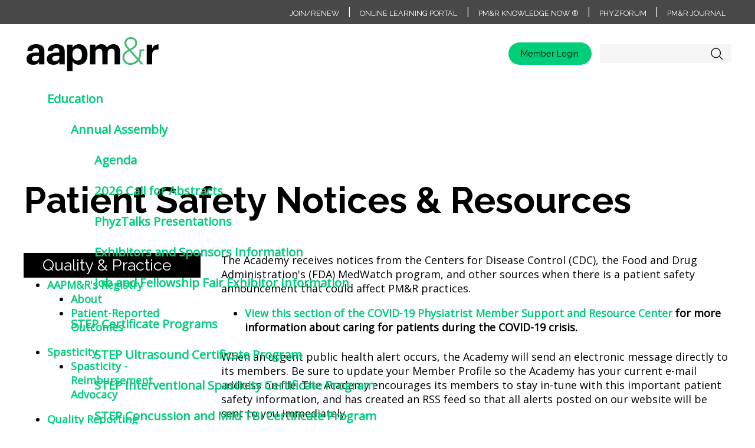

--- FILE ---
content_type: text/html; charset=utf-8
request_url: https://www.aapmr.org/quality-practice/patient-safety-notices-resources/2016/05/18/well-care-compounding-pharmacy-issues-voluntary-statewide-recall-of-all-sterile-compounded-products-due-to-lack-of-assurance-if-sterility-concerns
body_size: 191558
content:


<!doctype html>
<html lang="en">
<head id="Head1"><meta charset="utf-8" /><title>
	Well Care Compounding Pharmacy Issues Voluntary Statewide Recall of All Sterile Compounded Products Due to Lack Of Assurance if Sterility Concerns
</title><meta name="viewport" content="width=device-width" /><link href="https://fonts.googleapis.com/css2?family=Open+Sans&amp;family=Raleway:wght@300;400;700&amp;display=swap" rel="stylesheet" /><link rel="stylesheet" href="https://use.fontawesome.com/releases/v6.4.2/css/all.css" /><link rel="stylesheet" href="/css/telerik.css" /><meta property="og:title" content="Patient Safety Notices &amp; Resources" /><meta property="og:url" content="https://www.aapmr.org/quality-practice/patient-safety-notices-resources" /><meta property="og:type" content="website" /><meta property="og:site_name" content="www.aapmr.org" /><link href="/Sitefinity/WebsiteTemplates/aapmr/Matrix/assets/dist/style.css?v=2021-11-10-14:15" media="all" rel="stylesheet" type="text/css" /><script type="text/javascript" src="/Sitefinity/WebsiteTemplates/aapmr/Matrix/assets/dist/site.js?v=10082020"></script><script type="text/javascript">  (function() {

    var se = document.createElement('script'); se.type = 'text/javascript'; se.async = true;

    se.src = '//storage.googleapis.com/code.snapengage.com/js/fe14833d-d2c5-4263-8b1d-ab62c0bfa79a.js';

    var done = false;

    se.onload = se.onreadystatechange = function() {

      if (!done&&(!this.readyState||this.readyState==='loaded'||this.readyState==='complete')) {

        done = true;

        /* Place your SnapEngage JS API code below */

        /* SnapEngage.allowChatSound(true); Example JS API: Enable sounds for Visitors. */

      }

    };

    var s = document.getElementsByTagName('script')[0]; s.parentNode.insertBefore(se, s);

  })();




<!-- Google Tag Manager -->
<script>(function(w,d,s,l,i){w[l]=w[l]||[];w[l].push({'gtm.start':
new Date().getTime(),event:'gtm.js'});var f=d.getElementsByTagName(s)[0],
j=d.createElement(s),dl=l!='dataLayer'?'&l='+l:'';j.async=true;j.src=
'https://www.googletagmanager.com/gtm.js?id='+i+dl;f.parentNode.insertBefore(j,f);
})(window,document,'script','dataLayer','GTM-5NVJXHZN');</script>
<!-- End Google Tag Manager --></script><meta name="Generator" content="Sitefinity 15.2.8430.0 DX" /><link rel="canonical" href="https://www.aapmr.org/quality-practice/patient-safety-notices-resources/2016/05/18/well-care-compounding-pharmacy-issues-voluntary-statewide-recall-of-all-sterile-compounded-products-due-to-lack-of-assurance-if-sterility-concerns" /><link href="/Telerik.Web.UI.WebResource.axd?d=PMrIT5dOWaVYIcpFWUE4nIR6pby_VMbNvgBAIU65-gXf_NuJf4mL06J_WxdRZIjr2enZqdcn4UseAGP-_AChrC4k5ub_wf2XGEurmGeDc7Dnq8NOSAUhHgzlVFCraLuI0&amp;t=638840910637275692&amp;compress=0&amp;_TSM_CombinedScripts_=%3b%3bTelerik.Sitefinity.Resources%2c+Version%3d15.2.8430.0%2c+Culture%3dneutral%2c+PublicKeyToken%3db28c218413bdf563%3aen%3a92d0c40a-8da0-47f5-ab6c-65dbfcce9630%3a7a90d6a%3a83fa35c7%3bTelerik.Web.UI%2c+Version%3d2024.3.1616.462%2c+Culture%3dneutral%2c+PublicKeyToken%3d121fae78165ba3d4%3aen%3af95c72f3-4b8f-44fd-9c01-9d4ba7d0464a%3a580b2269%3aeb8d8a8e" type="text/css" rel="stylesheet" /><style type="text/css" media="all">.L3adblockwrap{
  text-align: center;
}</style></head>

<body>

    <!-- Google Tag Manager -->
    <noscript><iframe src="//www.googletagmanager.com/ns.html?id=GTM-KFTHGW"
        height="0" width="0" style="display:none;visibility:hidden"></iframe></noscript>
        <script>(function(w,d,s,l,i){w[l]=w[l]||[];w[l].push({'gtm.start':
            new Date().getTime(),event:'gtm.js'});var f=d.getElementsByTagName(s)[0],
        j=d.createElement(s),dl=l!='dataLayer'?'&l='+l:'';j.async=true;j.src=
        '//www.googletagmanager.com/gtm.js?id='+i+dl;f.parentNode.insertBefore(j,f);
    })(window,document,'script','dataLayer','GTM-KFTHGW');</script>
    <!-- End Google Tag Manager -->

    <form method="post" action="./well-care-compounding-pharmacy-issues-voluntary-statewide-recall-of-all-sterile-compounded-products-due-to-lack-of-assurance-if-sterility-concerns" id="form1">
<div class="aspNetHidden">
<input type="hidden" name="ctl06_TSSM" id="ctl06_TSSM" value="" />
<input type="hidden" name="__EVENTTARGET" id="__EVENTTARGET" value="" />
<input type="hidden" name="__EVENTARGUMENT" id="__EVENTARGUMENT" value="" />
<input type="hidden" name="__VIEWSTATE" id="__VIEWSTATE" value="YRCPx9q09BOlGZ0nfia014UMqizw8shvqM3gAp/DsTHdPoEJEwzeM6r/iAJzNCPgM69tdpq4e7kNXBzY5E17a1RGKtmkt4jpUoMI+3G0UWLa7qUGTB9PLFABQ2I/Q6fdgA36GP5YWIv+9qK5DCu7YbLHdO9DL/Z3V4OpAyWyAa5tyzFU01BbDOlUUc/thTXOkhI2hFrB5L4f2QjfdDRaslxZiEJ1h3uqlfnva/wsS47Mr/9KSJzVvCzEHNehKOUBbDCrkFEftP5Jsl4FqMNbVUrjDXReTc4XQirADf7xxRfppxfMYnKxU/nH7z4tXOfD3hknVGDCogSu1ujujTWd20BTdCv2Tod9bI9koFfLq0vUlyfDJ9OAoR7w8ZIkk+yM/dFRJd0fQ7yuZLi1DKbkrqlUN/bheL221pGNEWOHE1HJ5NaRiMO4viuBBYWLBSchfQ0zDPCzoSwxGcXpI/i7kmDeNDHahqtRh16gHx35Nf8=" />
</div>

<script type="text/javascript">
//<![CDATA[
var theForm = document.forms['form1'];
if (!theForm) {
    theForm = document.form1;
}
function __doPostBack(eventTarget, eventArgument) {
    if (!theForm.onsubmit || (theForm.onsubmit() != false)) {
        theForm.__EVENTTARGET.value = eventTarget;
        theForm.__EVENTARGUMENT.value = eventArgument;
        theForm.submit();
    }
}
//]]>
</script>


<script src="/WebResource.axd?d=pynGkmcFUV13He1Qd6_TZGurtNm5fWerzk2LmTCUJd7NC_HgYEsB5p-ZW4bmVkLmaUqQQ2IEhOcudVQTjHVemg2&amp;t=638901392248157332" type="text/javascript"></script>


<script src="/ScriptResource.axd?d=NJmAwtEo3Ipnlaxl6CMhvpOwB-VLRA2rHTXGgCNcIHdXBaCwS0T6hyze-cySzn3dtCf26MMZkwRD0eDpFi9rEJKSCAh_4KZ-2_MT0yMW2oP3F5E1lQMkjxzop3pu8FaII5U9Xyme7M2BdlxPqyc-g4-0X-Bt6CGo87UpFy_aKCw1&amp;t=5c0e0825" type="text/javascript"></script>
<script src="/ScriptResource.axd?d=dwY9oWetJoJoVpgL6Zq8OLZLK7jSrLdGWsKDDUnBMYSpkotLzOX4SriVoywdswdDmnOlEP1pJ3jcnIkmcWdcOcky0VuaSCThR4DMNj-OsBcFgpZH2cv4kDZrZfx6OUWnabczoIltgQWE8Gw1sqp7gfTmy_o0V2ZfoIr1jGbf4DM1&amp;t=5c0e0825" type="text/javascript"></script>
<script src="/ScriptResource.axd?d=xioHhidMnoH8GGW0PVBvnpSPw57gMyV_Q4hVoUoCFh_AvDdfh4qD4-rhdicAV0GN19_1odbQurtXacpXr-COoKPl7-ZeftC4mfJziNgsGwxFJpOuLSqaZDleu4epFYxKrLLmPFTVXWXy0xpGBmk4W-h293Yz03azBX4raAt5zySfjSIBki4bUTotpbkPQju20&amp;t=5b26a2a8" type="text/javascript"></script>
<script src="/ScriptResource.axd?d=3vAS8BNZXzcCOQirXLjTaxsopCptw6PDApbIx4GR2pUz3W2fvENGBcLVEojXol4NMkzrKU8_ROjDMhHeeiXP1uBoNLIhRlv9b9HOfplae8-pRCmjSSVY5wTeq_j8CSF6DmsEa2H_aP-FVP_-V3Du241sEmL1sBnIjx9NHBbsUfzu_Mu7u85UqCOUXwWaVbYL0&amp;t=5b26a2a8" type="text/javascript"></script>
<script src="/ScriptResource.axd?d=MVZa-NXL9OPAiHEfEC_J0GmDCfcHJU6OObDVjTrhrf5fSXTitw0FPLUUAyw1CLj12jCKshIf8Is8RdCcYn9yKWTex30MxkQjSJFzSnI6gOBZ7j_2LUpMr0s1ZXIc-Vww5jgdmJ_zohoyEPCoWhVQPtlVJ5zIIXzsYJ5CzXdUHt8CwlYZkgn7wnNRLr_goV1D0&amp;t=5b26a2a8" type="text/javascript"></script>
<script src="/Frontend-Assembly/Telerik.Sitefinity.Frontend.Search/Mvc/Scripts/SearchBox/Search-box.min.js?v=MTQ5MTM0NzUz" type="text/javascript"></script>
<script src="/ScriptResource.axd?d=39WMIdg8DJyo5r0Q3WBIO-Vi4PsgubPc0quXjKO0tbVtMbl22zjZjpsIQQ3qzWN81Us_-kFaKIyUIkiab5Sy4dVKkWLTVJYIgg9h3Fb-1RP8y1oX3imuEC4Bya2cb8wsmuwr68_G0FCViu_5L79IlxF_q3G0yLX2lrN98HU8xxKrztvPTSXTpzLfORL14Ruy0&amp;t=5b26a2a8" type="text/javascript"></script>
<script src="/ScriptResource.axd?d=omxVX80cqAyHGJ60yWi3gCQSNr0rGeVogTNSZNPSVHlbJWyt9wxNYIovICw533oWriYsFAiTb-Wh4Sa80Vtn7ASYNtmal3slJSaV4Bg_ooDkTXZIuYO3VvPq0CTffQJJ2E_SwJm3XFG73On8TaMqKg2&amp;t=7ac0669" type="text/javascript"></script>
<script src="/ScriptResource.axd?d=txOWT0IWXM4wZRbIbHwGny9Qz-aVniDruv4UDVgghpOt975oeJ6RfctgvFB11DSQ4xpKwuTmdr_AoqZDwUf59cwGknnPY1FrSMe70cOhSxsHL9VQjolpH_eaBXHrQc1cC2Kii6EmPV6hGp_qLeDAxekFhGAuqeivgLERIZKM1wYIW1xHKBiV0TYHo2SFNTdu0&amp;t=272f9dec" type="text/javascript"></script>
<script src="/ScriptResource.axd?d=TDVjdgRbdvNAY3tnbizUcNTJTUbecp7K6mAyXejdjvFBJJfR_rbmUogIR36M7uLWu45w3kX8UaIfU8VerUqwDcaqQ9A4IG-_68r9ZirTbEmdnPCld7v7n5hj1AIXa2_D0&amp;t=7ac0669" type="text/javascript"></script>
<script src="/ScriptResource.axd?d=mbGZm65DzNC0tMTq0ElbcVl3Sp0SZm1gspQChUQbaBOqtSMV-gGWicVpJRKdukvm8ZgmADLAKgBmry4xdx4A3dCadCNSZ1I73enghp3BSF1X0thRUVH0pmMCuA_wUfK4Sb0pizwKCeYPkLn4-gtNIQ2&amp;t=7ac0669" type="text/javascript"></script>
<script src="/ScriptResource.axd?d=LDxs7tI-ncIIKPgYq3uJyrUknY-JWAdVY1XhcRpKPdPjddz1E6hWZyKhmdgGm0jIJC-4uTR879sxHRvN1sVCvB5FoHhiMHPYgdGtBkyFXN-tS-ng7oPX9AOTlQYLojnD0h8P2f12WKUHaU_0xVg5FA2&amp;t=7ac0669" type="text/javascript"></script>
<script src="/ScriptResource.axd?d=SuYCzQWRU5sdiMz0dhJW-p6ZGp4wRlqf_2BbjsBspmk6SqO7y4g99BIIvUVAWwBEL7656d4JlarlKFWUCcfLZNl5fnQFF9pg9BSBZYrk6XvklevFWoOfuf-BGhJfHTlB8Ttbne_sCpFwwJDbeegXUhw3Fi1pt444mwQfyw40pZ81&amp;t=272f9dec" type="text/javascript"></script>
<div class="aspNetHidden">

	<input type="hidden" name="__VIEWSTATEGENERATOR" id="__VIEWSTATEGENERATOR" value="169049F0" />
</div>
        <script type="text/javascript">
//<![CDATA[
Sys.WebForms.PageRequestManager._initialize('ctl00$ScriptManager1', 'form1', [], [], [], 90, 'ctl00');
//]]>
</script>

        


<script type="text/javascript">//-------------------------------------------------------
var z_account = "A516CF8B-64CF-44E9-A79E-946D7F6AFE33";
var z_collector = "AAPMR.informz.net";
var z_cookieDomain = ".aapmr.org";
//-------------------------------------------------------
(function (e, o, n, r, t, a, s) { e[t] || (e.GlobalSnowplowNamespace = e.GlobalSnowplowNamespace || [], e.GlobalSnowplowNamespace.push(t), e[t] = function () { (e[t].q = e[t].q || []).push(arguments) }, e[t].q = e[t].q || [], a = o.createElement(n), s = o.getElementsByTagName(n)[0], a.async = 1, a.src = r, s.parentNode.insertBefore(a, s)) }(window, document, "script", "https://"+z_collector+"/web_trk/sp.js", "informz_trk")), informz_trk("newTracker", "infz", z_collector + "/web_trk/collector/", { appId: z_account, cookieDomain: z_cookieDomain }), informz_trk("setUserIdFromLocation", "_zs"), informz_trk("enableActivityTracking", 30, 15); informz_trk("trackPageView", null);</script><script type="text/javascript">$( document ).ready(function() {
  $('.navinnerwrp').show();
})</script>


        <header>
        
<div class="sf_cols utility-nav bg-utility">
    <div class="sf_colsOut sf_1col_1_100" data-placeholder-label="Utility" style="">
        <div id="UtilityHead_T67D8B529048_Col00" class="sf_colsIn sf_1col_1in_100"><div class="sf_cols rowliner">
    <div class="sf_colsOut sf_1col_1_100" style="">
        <div id="UtilityHead_T67D8B529049_Col00" class="sf_colsIn sf_1col_1in_100"><div class='sfContentBlock'><a href="/members-publications/membership">Join/Renew</a>&nbsp;| <a href="https://onlinelearning.aapmr.org/" target="_blank">Online Learning Portal</a> | <a href="https://now.aapmr.org/">PM&amp;R Knowledge NOW &reg;</a>&nbsp;| <a href="https://phyzforum.aapmr.org/">PhyzForum</a>&nbsp;| <a href="/members-publications/pm-r-journal">PM&amp;R Journal</a>

</div>
            
        </div>
    </div>
</div>
            
        </div>
    </div>
</div>
            <div class="headerliner ">
                <div class="clearfix fullrow">
                    <div class="headtopright">
                        <div class="headrightRow1">
                            <div class="loginwrap">
                                
<div class="sf_cols">
    <div class="sf_colsOut sf_1col_1_100">
        <div id="login_here_T67D8B529037_Col00" class="sf_colsIn sf_1col_1in_100">
            
        </div>
    </div>
</div>

<div>
    <div id="mg-authenticated" class="media hidden" data-sf-role="sf-logged-in-view">
        <span>Welcome, <span data-sf-role="sf-logged-in-name" id="mg-username"></span></span>
        <br />
        <a id="mg-profile-link" href="https://members.aapmr.org/aapmr/icore/contacts/contactLayouts/member_profile.aspx">My Account</a>
        <a id="login_here_ctl00_T459B3A53003_lnkSignout" href="/mxt/authservice/Logout">Sign Out</a>
    </div>

    <div data-sf-role="sf-logged-out-view" class="logBttns" id="mg-unauthenticated">

        <a id="login_here_TE64969D9003_hlLogin" href="/mxt/authservice?ReturnUrl="> Member Login</a>
    </div>
</div>

<input type="hidden" data-sf-role="sf-status-json-endpoint-url" value="/rest-api/login-status" />
<input type="hidden" data-sf-role="sf-logout-redirect-url" value="https://www.aapmr.org/quality-practice/patient-safety-notices-resources" />
<input type="hidden" data-sf-role="sf-login-redirect-url" value="/mxt/authservice?ReturnUrl=https%3a%2f%2fwww.aapmr.org%2fquality-practice%2fpatient-safety-notices-resources%2f2016%2f05%2f18%2fwell-care-compounding-pharmacy-issues-voluntary-statewide-recall-of-all-sterile-compounded-products-due-to-lack-of-assurance-if-sterility-concerns" />
<input type="hidden" data-sf-role="sf-is-design-mode-value" value="False" />
<input type="hidden" data-sf-role="sf-allow-windows-sts-login" value="False" />
                            </div>
                            <div class="searchwrap">
                                

<div class="form-inline">
<div class="form-group sf-search-input-wrapper sfsearchBox" role="search">
    <input type="search" title="Search input" id="01613685-f8e7-43f8-89a8-aec4bf1bc101" class="form-control sfsearchTxt" value="" aria-autocomplete="both" aria-describedby='SearchInfo-1' />
    <button type="button" class="sfsearchSubmit" id="3b12e289-d37d-481d-86fe-d6e06e08c61f">Search</button>
    <span id='SearchInfo-1' aria-hidden="true" hidden>When autocomplete results are available use up and down arrows to review and enter to select.</span>
</div>

<input type="hidden" data-sf-role="resultsUrl" value="/search-results" />
<input type="hidden" data-sf-role="indexCatalogue" value="site-search" />
<input type="hidden" data-sf-role="wordsMode" value="AllWords" />
<input type="hidden" data-sf-role="disableSuggestions" value='false' />
<input type="hidden" data-sf-role="minSuggestionLength" value="3" />
<input type="hidden" data-sf-role="suggestionFields" value="Title,Content" />
<input type="hidden" data-sf-role="language" value="en" />
<input type="hidden" data-sf-role="siteId" value="4304c353-8470-4740-8428-ef94f51016dc" />
<input type="hidden" data-sf-role="suggestionsRoute" value="/restapi/search/suggestions" />
<input type="hidden" data-sf-role="searchTextBoxId" value='#01613685-f8e7-43f8-89a8-aec4bf1bc101' />
<input type="hidden" data-sf-role="searchButtonId" value='#3b12e289-d37d-481d-86fe-d6e06e08c61f' />
</div>





                            </div>
                        </div>
                    </div>
                    <div class="headleft">
                        <a href="/home" class="headHomeLink">home</a>
                    </div>
                    <div class="headright">
                        <div class="headrightRow2">
                            

                        </div>
                    </div>
                </div>

            </div>
            <nav>
            <div class="navliner">
                <div class="navinnerwrp" style="display:none"><a href="javascript: void(0)" class="NavToggle">&nbsp;</a>
                    





<div class="sfNavWrp sfNavHorizontalDropDownWrp ">
    
    
    
    

    <ul id="nav_here_T67D8B529001_ctl00_ctl00_navigationUl" class="sfNavHorizontalDropDown sfNavList">
        
                        <li>
                            <a href="/education">Education</a>
                            <ul id="nav_here_T67D8B529001_ctl00_ctl00_ctl02_ctl00_childNodesContainer">
                        <li>
                            <a href="/education/annual-assembly">Annual Assembly</a>
                            <ul id="nav_here_T67D8B529001_ctl00_ctl00_ctl02_ctl00_ctl01_childNodesContainer">
                        <li>
                            <a href="/education/annual-assembly/agenda">Agenda</a>
                            
                        </li>
                    
                        <li>
                            <a href="/education/annual-assembly/2026/call-for-abstracts">2026 Call for Abstracts</a>
                            
                        </li>
                    
                        <li>
                            <a href="/education/annual-assembly/2025/phyztalks-presentations">PhyzTalks Presentations</a>
                            
                        </li>
                    
                        <li>
                            <a href="/education/annual-assembly/exhibitors-and-sponsors-information">Exhibitors and Sponsors Information</a>
                            
                        </li>
                    
                        <li>
                            <a href="/education/annual-assembly/job-and-fellowship-fair-exhibitor-information">Job and Fellowship Fair Exhibitor Information</a>
                            
                        </li>
                    </ul>
                        </li>
                    
                        <li>
                            <a href="/education/step-certificate-programs">STEP Certificate Programs</a>
                            <ul id="nav_here_T67D8B529001_ctl00_ctl00_ctl02_ctl00_ctl02_childNodesContainer">
                        <li>
                            <a href="/education/step-certificate-programs/step-ultrasound-certificate-program">STEP Ultrasound Certificate Program</a>
                            
                        </li>
                    
                        <li>
                            <a href="/education/step-certificate-programs/step-interventional-spasticity-certificate-program">STEP Interventional Spasticity Certificate Program</a>
                            
                        </li>
                    
                        <li>
                            <a href="/education/step-certificate-programs/step-concussion-and-mild-tbi-certificate-program">STEP Concussion and Mild TBI Certificate Program</a>
                            
                        </li>
                    </ul>
                        </li>
                    
                        <li>
                            <a href="/education/online-education-and-resources">Online Education and Resources</a>
                            <ul id="nav_here_T67D8B529001_ctl00_ctl00_ctl02_ctl00_ctl03_childNodesContainer">
                        <li>
                            <a href="/education/online-education-and-resources/online-learning-portal">Online Learning Portal</a>
                            
                        </li>
                    
                        <li>
                            <a href="/education/online-education-and-resources/claim-your-cme" target="_blank">Claim Your CME</a>
                            
                        </li>
                    
                        <li>
                            <a href="/education/online-education-and-resources/enter-non-aapm-r-credits" target="_blank">CME Transcript</a>
                            
                        </li>
                    
                        <li>
                            <a href="/education/online-education-and-resources/online-education-subscription">Online Education Subscription</a>
                            
                        </li>
                    
                        <li>
                            <a href="/education/online-education-and-resources/practice-career-resources">Practice & Career Resources</a>
                            
                        </li>
                    
                        <li>
                            <a href="/education/online-education-and-resources/pm-r-knowledge-now">PM&R Knowledge NOW® </a>
                            
                        </li>
                    
                        <li>
                            <a href="/education/online-education-and-resources/opioid-prescribing-training">Opioid Prescribing Training</a>
                            
                        </li>
                    
                        <li>
                            <a href="/education/online-education-and-resources/aapm-r-phyzfeed">AAPM&R PHYZFEED</a>
                            
                        </li>
                    </ul>
                        </li>
                    
                        <li>
                            <a href="/education/graduate-medical-education-(gme)-corner">GME Resources</a>
                            <ul id="nav_here_T67D8B529001_ctl00_ctl00_ctl02_ctl00_ctl04_childNodesContainer">
                        <li>
                            <a href="/education/graduate-medical-education-(gme)-corner/curricula">Curricula</a>
                            
                        </li>
                    </ul>
                        </li>
                    
                        <li>
                            <a href="/education/live-events">In-Person & Virtual Events</a>
                            <ul id="nav_here_T67D8B529001_ctl00_ctl00_ctl02_ctl00_ctl05_childNodesContainer">
                        <li>
                            <a href="/education/live-events/calendar">Event Calendar</a>
                            
                        </li>
                    
                        <li>
                            <a href="/education/live-events/national-grand-rounds">National Grand Rounds Series</a>
                            
                        </li>
                    
                        <li>
                            <a href="/education/live-events/department-chairs-summit">AAPM&R Department Chairs Summit</a>
                            
                        </li>
                    
                        <li>
                            <a href="/education/live-events/aapm-r-resident-retreat">AAPM&R Resident Retreat</a>
                            
                        </li>
                    
                        <li>
                            <a href="/education/live-events/medical-student-program">Medical Student Program</a>
                            
                        </li>
                    </ul>
                        </li>
                    
                        <li>
                            <a href="/education/aapm-r-endorsed-activities">AAPM&R Endorsed Activities</a>
                            
                        </li>
                    </ul>
                        </li>
                    
                        <li>
                            <a href="/quality-practice" class="sfSel">Quality & Practice</a>
                            <ul id="nav_here_T67D8B529001_ctl00_ctl00_ctl02_ctl01_childNodesContainer">
                        <li>
                            <a href="/quality-practice/registry">AAPM&R's Registry</a>
                            <ul id="nav_here_T67D8B529001_ctl00_ctl00_ctl02_ctl01_ctl01_childNodesContainer">
                        <li>
                            <a href="/quality-practice/registry/about">About</a>
                            
                        </li>
                    
                        <li>
                            <a href="/quality-practice/registry/patient-reported-outcomes">Patient-Reported Outcomes</a>
                            
                        </li>
                    </ul>
                        </li>
                    
                        <li>
                            <a href="/quality-practice/spasticity">Spasticity</a>
                            <ul id="nav_here_T67D8B529001_ctl00_ctl00_ctl02_ctl01_ctl02_childNodesContainer">
                        <li>
                            <a href="/quality-practice/spasticity/spasticity---reimbursement-advocacy">Spasticity - Reimbursement Advocacy</a>
                            
                        </li>
                    </ul>
                        </li>
                    
                        <li>
                            <a href="/quality-practice/quality-reporting">Quality Reporting</a>
                            <ul id="nav_here_T67D8B529001_ctl00_ctl00_ctl02_ctl01_ctl03_childNodesContainer">
                        <li>
                            <a href="/quality-practice/quality-reporting/merit-incentive-payment-system">Merit-Based Incentive Payment System (MIPS)</a>
                            
                        </li>
                    
                        <li>
                            <a href="/quality-practice/quality-reporting/alternative-payment-models">Alternative Payment Models (APMs)</a>
                            
                        </li>
                    </ul>
                        </li>
                    
                        <li>
                            <a href="/quality-practice/coding-resources">Coding & Reimbursement Resources</a>
                            <ul id="nav_here_T67D8B529001_ctl00_ctl00_ctl02_ctl01_ctl04_childNodesContainer">
                        <li>
                            <a href="/quality-practice/coding-resources/medicare-resources">Medicare Resources</a>
                            
                        </li>
                    
                        <li>
                            <a href="/quality-practice/coding-resources/e-m-coding">E/M Coding</a>
                            
                        </li>
                    
                        <li>
                            <a href="/quality-practice/coding-resources/g2211---add-on-code---applications-for-physiatry">G2211 Education</a>
                            
                        </li>
                    </ul>
                        </li>
                    
                        <li>
                            <a href="/quality-practice/patient-safety-notices-resources" class="sfSel">Patient Safety Notices & Resources</a>
                            
                        </li>
                    
                        <li>
                            <a href="/quality-practice/aapm-r-post-acute-care-(pac)-toolkit">AAPM&R Post-Acute Care (PAC) Toolkit</a>
                            <ul id="nav_here_T67D8B529001_ctl00_ctl00_ctl02_ctl01_ctl06_childNodesContainer">
                        <li>
                            <a href="/quality-practice/aapm-r-post-acute-care-(pac)-toolkit/introduction">Introduction</a>
                            
                        </li>
                    
                        <li>
                            <a href="/quality-practice/aapm-r-post-acute-care-(pac)-toolkit/patient-eligibility">Patient Eligibility</a>
                            
                        </li>
                    
                        <li>
                            <a href="/quality-practice/aapm-r-post-acute-care-(pac)-toolkit/facility-regulations">Facility Regulations</a>
                            
                        </li>
                    
                        <li>
                            <a href="/quality-practice/aapm-r-post-acute-care-(pac)-toolkit/payment-facility">Payment: Facility</a>
                            
                        </li>
                    
                        <li>
                            <a href="/quality-practice/aapm-r-post-acute-care-(pac)-toolkit/payment-physician">Payment: Physician</a>
                            
                        </li>
                    
                        <li>
                            <a href="/quality-practice/aapm-r-post-acute-care-(pac)-toolkit/measurement-tools">Measurement Tools</a>
                            
                        </li>
                    
                        <li>
                            <a href="/quality-practice/aapm-r-post-acute-care-(pac)-toolkit/quality-measures">Quality Measures</a>
                            
                        </li>
                    
                        <li>
                            <a href="/quality-practice/aapm-r-post-acute-care-(pac)-toolkit/value-based-purchasing-narrow-networks-acos">Value-Based Purchasing, Narrow Networks, ACOs</a>
                            
                        </li>
                    
                        <li>
                            <a href="/quality-practice/aapm-r-post-acute-care-(pac)-toolkit/conclusion">Conclusion</a>
                            
                        </li>
                    </ul>
                        </li>
                    
                        <li>
                            <a href="/quality-practice/telehealth-resources">Telehealth Resources</a>
                            
                        </li>
                    
                        <li>
                            <a href="/quality-practice/clinical-practice-guidelines">Guidelines and Guidance</a>
                            <ul id="nav_here_T67D8B529001_ctl00_ctl00_ctl02_ctl01_ctl08_childNodesContainer">
                        <li>
                            <a href="/quality-practice/clinical-practice-guidelines/aapm-r-endorsed-guidelines">AAPM&R Endorsed or Affirmed Guidelines</a>
                            
                        </li>
                    
                        <li>
                            <a href="/quality-practice/clinical-practice-guidelines/guideline-endorsement-policy">Guideline Endorsement Policy</a>
                            
                        </li>
                    </ul>
                        </li>
                    </ul>
                        </li>
                    
                        <li>
                            <a href="/advocacy">Advocacy</a>
                            <ul id="nav_here_T67D8B529001_ctl00_ctl00_ctl02_ctl02_childNodesContainer">
                        <li>
                            <a href="/advocacy/current-priorities">Current Priorities</a>
                            <ul id="nav_here_T67D8B529001_ctl00_ctl00_ctl02_ctl02_ctl01_childNodesContainer">
                        <li>
                            <a href="/advocacy/current-priorities/payment-reform">Payment Reform</a>
                            
                        </li>
                    
                        <li>
                            <a href="/advocacy/current-priorities/scope-of-practice">Scope of Practice</a>
                            
                        </li>
                    
                        <li>
                            <a href="/advocacy/current-priorities/pm-r-medical-expertise">PM&R Medical Expertise</a>
                            
                        </li>
                    
                        <li>
                            <a href="/advocacy/current-priorities/priorauthorization-reform">Prior Authorization Reform</a>
                            
                        </li>
                    
                        <li>
                            <a href="/advocacy/current-priorities/value-based-rehabilitation-care">Value-Based Rehabilitation Care</a>
                            
                        </li>
                    
                        <li>
                            <a href="/advocacy/current-priorities/patient-advocacy">Patient Advocacy</a>
                            
                        </li>
                    
                        <li>
                            <a href="/advocacy/current-priorities/technology-in-pm-r">Technology in PM&R</a>
                            
                        </li>
                    
                        <li>
                            <a href="/advocacy/current-priorities/telehealth">Telehealth Advocacy</a>
                            
                        </li>
                    
                        <li>
                            <a href="/advocacy/current-priorities/long-covid-pasc">Long COVID/PASC</a>
                            
                        </li>
                    
                        <li>
                            <a href="/advocacy/current-priorities/moc-advocacy">MOC Advocacy</a>
                            
                        </li>
                    </ul>
                        </li>
                    
                        <li>
                            <a href="/advocacy/academy-in-action">Academy in Action</a>
                            <ul id="nav_here_T67D8B529001_ctl00_ctl00_ctl02_ctl02_ctl02_childNodesContainer">
                        <li>
                            <a href="/advocacy/academy-in-action/action-center">Member Action Center</a>
                            
                        </li>
                    
                        <li>
                            <a href="/advocacy/academy-in-action/the-academy-advocates-for-you-and-we-are-winning">Advocacy Wins</a>
                            
                        </li>
                    
                        <li>
                            <a href="/advocacy/academy-in-action/collaborations">Collaborations</a>
                            
                        </li>
                    
                        <li>
                            <a href="/advocacy/academy-in-action/state-affairs">State Advocacy</a>
                            
                        </li>
                    
                        <li>
                            <a href="/advocacy/academy-in-action/aapm-r-hill-day">AAPM&R's Hill Day</a>
                            
                        </li>
                    
                        <li>
                            <a href="/advocacy/academy-in-action/aapm-r's-future-leaders-hill-day">AAPM&R's Future Leaders Hill Day</a>
                            
                        </li>
                    </ul>
                        </li>
                    
                        <li>
                            <a href="/advocacy/testimony-and-written-comments">Testimony and Written Comments</a>
                            
                        </li>
                    
                        <li>
                            <a href="/advocacy/position-statements">Position Statements</a>
                            
                        </li>
                    </ul>
                        </li>
                    
                        <li>
                            <a href="/career-support">Career Support</a>
                            <ul id="nav_here_T67D8B529001_ctl00_ctl00_ctl02_ctl03_childNodesContainer">
                        <li>
                            <a href="/career-support/find-a-job-or-fellowship">Find a Job or Fellowship</a>
                            <ul id="nav_here_T67D8B529001_ctl00_ctl00_ctl02_ctl03_ctl01_childNodesContainer">
                        <li>
                            <a href="/career-support/find-a-job-or-fellowship/roadmap-to-finding-and-landing-a-job-in-physiatry">Roadmap to Finding and Landing a Job in Physiatry</a>
                            
                        </li>
                    
                        <li>
                            <a href="/career-support/find-a-job-or-fellowship/pm-r-aspire">PM&R Aspire Career Exploration Platform</a>
                            
                        </li>
                    
                        <li>
                            <a href="/career-support/find-a-job-or-fellowship/find-a-fellowship-program">Find a Fellowship Program</a>
                            
                        </li>
                    
                        <li>
                            <a href="/career-support/job-and-fellowship-fair">Job and Fellowship Fair</a>
                            
                        </li>
                    </ul>
                        </li>
                    
                        <li>
                            <a href="/hire-a-pmrphysician">Hire a PM&R Physician</a>
                            
                        </li>
                    
                        <li>
                            <a href="/career-support/physician-wellness-resources">Physician Wellness Resources</a>
                            
                        </li>
                    
                        <li>
                            <a href="/career-support/practicing-physician-resources">Practicing Physician Resources</a>
                            <ul id="nav_here_T67D8B529001_ctl00_ctl00_ctl02_ctl03_ctl04_childNodesContainer">
                        <li>
                            <a href="/career-support/practicing-physician-resources/practice-and-marketing-tools">Practice and Marketing Tools</a>
                            
                        </li>
                    
                        <li>
                            <a href="/career-support/practicing-physician-resources/pm-r-resource-links">PM&R Resource Links</a>
                            
                        </li>
                    
                        <li>
                            <a href="/career-support/practicing-physician-resources/find-a-job">Find a Job </a>
                            
                        </li>
                    
                        <li>
                            <a href="/career-support/practicing-physician-resources/clinical-toolkits">Clinical Toolkits</a>
                            
                        </li>
                    
                        <li>
                            <a href="/career-support/practicing-physician-resources/2026-compensation-survey">2026 Compensation Survey</a>
                            
                        </li>
                    </ul>
                        </li>
                    
                        <li>
                            <a href="/career-support/early-career-resources">Early-Career Resources</a>
                            <ul id="nav_here_T67D8B529001_ctl00_ctl00_ctl02_ctl03_ctl05_childNodesContainer">
                        <li>
                            <a href="/career-support/early-career-resources/roadmap-to-finding-a-job">Roadmap to Finding a Job</a>
                            
                        </li>
                    
                        <li>
                            <a href="/career-support/early-career-resources/practice-and-marketing-tools">Practice and Marketing Tools </a>
                            
                        </li>
                    
                        <li>
                            <a href="/career-support/early-career-resources/pm-r-resource-links">PM&R Resource Links</a>
                            
                        </li>
                    
                        <li>
                            <a href="/career-support/early-career-resources/clinical-toolkits">Clinical Toolkits</a>
                            
                        </li>
                    </ul>
                        </li>
                    
                        <li>
                            <a href="/career-support/residency-resources">Residency Resources</a>
                            <ul id="nav_here_T67D8B529001_ctl00_ctl00_ctl02_ctl03_ctl06_childNodesContainer">
                        <li>
                            <a href="/career-support/residency-resources/self-assessment-exam-for-residents-(sae-r)">Self-Assessment Exam for Residents (SAE-R)</a>
                            
                        </li>
                    
                        <li>
                            <a href="/career-support/residency-resources/research-guidance-and-funding-opportunities">Research Guidance and Funding Opportunities</a>
                            
                        </li>
                    
                        <li>
                            <a href="/career-support/residency-resources/get-involved">Get Involved</a>
                            
                        </li>
                    
                        <li>
                            <a href="/career-support/residency-resources/find-a-job-or-fellowship">Find a Job or Fellowship </a>
                            
                        </li>
                    
                        <li>
                            <a href="/career-support/residency-resources/advice">Advice</a>
                            
                        </li>
                    
                        <li>
                            <a href="/career-support/residency-resources/fellowship-training-advice-resources">Fellowship Training Advice & Resources</a>
                            
                        </li>
                    </ul>
                        </li>
                    
                        <li>
                            <a href="/career-support/medical-student-resources">Medical Student Resources</a>
                            <ul id="nav_here_T67D8B529001_ctl00_ctl00_ctl02_ctl03_ctl07_childNodesContainer">
                        <li>
                            <a href="/career-support/medical-student-resources/medical-student-roadmap">Medical Student Roadmap</a>
                            
                        </li>
                    
                        <li>
                            <a href="/career-support/medical-student-resources/a-medical-students-guide-to-pm-r">A Medical Student's Guide to PM&R</a>
                            
                        </li>
                    
                        <li>
                            <a href="/career-support/medical-student-resources/medical-student-leadership-opportunities">Medical Student Leadership Opportunities</a>
                            
                        </li>
                    
                        <li>
                            <a href="/career-support/medical-student-resources/residency-programs">Residency Programs</a>
                            
                        </li>
                    
                        <li>
                            <a href="/career-support/medical-student-resources/advice">Advice</a>
                            
                        </li>
                    
                        <li>
                            <a href="/career-support/medical-student-resources/medical-student-ambassador-program">Medical Student Ambassador Program</a>
                            
                        </li>
                    </ul>
                        </li>
                    
                        <li>
                            <a href="/career-support/academy-liaison-program">Academy Liaison Program</a>
                            <ul id="nav_here_T67D8B529001_ctl00_ctl00_ctl02_ctl03_ctl08_childNodesContainer">
                        <li>
                            <a href="/career-support/academy-liaison-program/featured-liaisons">Featured Liaisons</a>
                            
                        </li>
                    
                        <li>
                            <a href="/career-support/academy-liaison-program/collaborations-and-opportunities">Collaborations and Opportunities</a>
                            
                        </li>
                    </ul>
                        </li>
                    </ul>
                        </li>
                    
                        <li>
                            <a href="/members-publications">Members & Publications</a>
                            <ul id="nav_here_T67D8B529001_ctl00_ctl00_ctl02_ctl04_childNodesContainer">
                        <li>
                            <a href="/members-publications/membership">Membership</a>
                            <ul id="nav_here_T67D8B529001_ctl00_ctl00_ctl02_ctl04_ctl01_childNodesContainer">
                        <li>
                            <a href="/members-publications/membership/renew">Renew</a>
                            
                        </li>
                    
                        <li>
                            <a href="/members-publications/membership/join-the-academy">Join</a>
                            
                        </li>
                    
                        <li>
                            <a href="/members-publications/membership/member-benefits-and-categories">Member Benefits</a>
                            
                        </li>
                    
                        <li>
                            <a href="/members-publications/membership/early-career-and-fellowship">Early Career and Fellowship</a>
                            
                        </li>
                    
                        <li>
                            <a href="/members-publications/membership/member-communities">Member Communities</a>
                            
                        </li>
                    
                        <li>
                            <a href="/members-publications/membership/member-may">Member May</a>
                            
                        </li>
                    
                        <li>
                            <a href="/members-publications/membership/member-directory">Member Directory</a>
                            
                        </li>
                    
                        <li>
                            <a href="/members-publications/membership/physiatrist-in-training-council">Physiatrist in Training Council (PHiT)</a>
                            
                        </li>
                    
                        <li>
                            <a href="/members-publications/membership/unauthorized-solicitation">Unauthorized Solicitation</a>
                            
                        </li>
                    </ul>
                        </li>
                    
                        <li>
                            <a href="/members-publications/member-recognition">Member Recognition</a>
                            <ul id="nav_here_T67D8B529001_ctl00_ctl00_ctl02_ctl04_ctl02_childNodesContainer">
                        <li>
                            <a href="/members-publications/member-recognition/innovatorsandinfluencers">Innovators & Influencers</a>
                            
                        </li>
                    
                        <li>
                            <a href="/members-publications/member-recognition/pm-r-awareness-ambassadors">PM&R Awareness Ambassadors</a>
                            
                        </li>
                    
                        <li>
                            <a href="/members-publications/member-recognition/aapmr-award-recipients">AAPM&R Award Recipients</a>
                            
                        </li>
                    
                        <li>
                            <a href="/members-publications/member-recognition/member-stories">Member Stories</a>
                            
                        </li>
                    </ul>
                        </li>
                    
                        <li>
                            <a href="/members-publications/newsroom">Newsroom</a>
                            <ul id="nav_here_T67D8B529001_ctl00_ctl00_ctl02_ctl04_ctl03_childNodesContainer">
                        <li>
                            <a href="/members-publications/newsroom/aapm-r-in-the-news">AAPM&R in the News</a>
                            
                        </li>
                    
                        <li>
                            <a href="/members-publications/newsroom/press-releases">Press Releases</a>
                            
                        </li>
                    
                        <li>
                            <a href="/members-publications/newsroom/member-news">Member News</a>
                            
                        </li>
                    </ul>
                        </li>
                    
                        <li>
                            <a href="/members-publications/pm-r-journal">PM&R Journal</a>
                            
                        </li>
                    
                        <li>
                            <a href="/members-publications/newsletters">Newsletters</a>
                            <ul id="nav_here_T67D8B529001_ctl00_ctl00_ctl02_ctl04_ctl05_childNodesContainer">
                        <li>
                            <a href="/members-publications/newsletters/the-physiatrist-newsletter">The Physiatrist Newsletter</a>
                            
                        </li>
                    
                        <li>
                            <a href="/members-publications/newsletters/career-corner">Career Corner</a>
                            
                        </li>
                    </ul>
                        </li>
                    
                        <li>
                            <a href="/members-publications/audio-and-videos">Audio and Videos</a>
                            <ul id="nav_here_T67D8B529001_ctl00_ctl00_ctl02_ctl04_ctl06_childNodesContainer">
                        <li>
                            <a href="/members-publications/audio-and-videos/advancing-pm-r-podcast-series">Advancing PM&R Podcast Series</a>
                            
                        </li>
                    
                        <li>
                            <a href="/members-publications/audio-and-videos/q-a-video-conversations">Q&A Video Conversations</a>
                            
                        </li>
                    </ul>
                        </li>
                    
                        <li>
                            <a href="/members-publications/member-submitted-research">Member Submitted Research</a>
                            
                        </li>
                    </ul>
                        </li>
                    
                        <li>
                            <a href="/about-physiatry">About Physiatry</a>
                            <ul id="nav_here_T67D8B529001_ctl00_ctl00_ctl02_ctl05_childNodesContainer">
                        <li>
                            <a href="/about-physiatry/about-physical-medicine-rehabilitation">About Physical Medicine & Rehabilitation</a>
                            <ul id="nav_here_T67D8B529001_ctl00_ctl00_ctl02_ctl05_ctl01_childNodesContainer">
                        <li>
                            <a href="/about-physiatry/about-physical-medicine-rehabilitation/what-is-physiatry">What is a Physiatrist?</a>
                            
                        </li>
                    
                        <li>
                            <a href="/about-physiatry/about-physical-medicine-rehabilitation/why-visit-a-rehabilitation-physician">Why Visit a PM&R Physician</a>
                            
                        </li>
                    
                        <li>
                            <a href="/about-physiatry/about-physical-medicine-rehabilitation/faqs-about-physiatry">FAQs About Physiatry</a>
                            
                        </li>
                    
                        <li>
                            <a href="/about-physiatry/about-physical-medicine-rehabilitation/patient-resources">Patient Resources</a>
                            
                        </li>
                    </ul>
                        </li>
                    
                        <li>
                            <a href="/about-physiatry/find-a-pm-r-physician">Find a PM&R Physician</a>
                            
                        </li>
                    
                        <li>
                            <a href="/about-physiatry/conditions-treatments">Conditions & Treatments</a>
                            <ul id="nav_here_T67D8B529001_ctl00_ctl00_ctl02_ctl05_ctl03_childNodesContainer">
                        <li>
                            <a href="/about-physiatry/conditions-treatments/author-acknowledgement">Conditions and Treatments Page Volunteers</a>
                            
                        </li>
                    </ul>
                        </li>
                    
                        <li>
                            <a href="/about-physiatry/history-of-the-specialty">History of the Specialty</a>
                            
                        </li>
                    
                        <li>
                            <a href="/about-physiatry/foundation-for-pm-r">Foundation for PM&R</a>
                            
                        </li>
                    </ul>
                        </li>
                    
                        <li>
                            <a href="/about-aapm-r">About AAPM&R</a>
                            <ul id="nav_here_T67D8B529001_ctl00_ctl00_ctl02_ctl06_childNodesContainer">
                        <li>
                            <a href="/about-aapm-r/who-we-are-our-focus">Who We Are & Our Focus</a>
                            <ul id="nav_here_T67D8B529001_ctl00_ctl00_ctl02_ctl06_ctl01_childNodesContainer">
                        <li>
                            <a href="/about-aapm-r/who-we-are-our-focus/history-of-aapm-r">History of AAPM&R</a>
                            
                        </li>
                    
                        <li>
                            <a href="/about-aapm-r/who-we-are-our-focus/strategic-plan">Strategic Plan</a>
                            
                        </li>
                    
                        <li>
                            <a href="/about-aapm-r/who-we-are-our-focus/2025-annual-report">2025 Annual Report</a>
                            
                        </li>
                    </ul>
                        </li>
                    
                        <li>
                            <a href="/about-aapm-r/visioning-pm-r-bold">Visioning PM&R BOLD</a>
                            <ul id="nav_here_T67D8B529001_ctl00_ctl00_ctl02_ctl06_ctl02_childNodesContainer">
                        <li>
                            <a href="/about-aapm-r/visioning-pm-r-bold/advancing-the-awareness-and-value-of-pm-r">Advancing the Awareness and Value of PM&R</a>
                            
                        </li>
                    
                        <li>
                            <a href="/about-aapm-r/visioning-pm-r-bold/about-pm-r-bold">About PM&R BOLD</a>
                            
                        </li>
                    
                        <li>
                            <a href="/about-aapm-r/visioning-pm-r-bold/cancer-rehabilitation-medicine-practice-area">Cancer Rehabilitation Medicine Practice Area</a>
                            
                        </li>
                    
                        <li>
                            <a href="/about-aapm-r/visioning-pm-r-bold/musculoskeletal-care-practice-area">Musculoskeletal Care Practice Area</a>
                            
                        </li>
                    
                        <li>
                            <a href="/about-aapm-r/visioning-pm-r-bold/pain-management-and-spine-rehabilitation-practice-area">Pain Management and Spine Rehabilitation Practice Area</a>
                            
                        </li>
                    
                        <li>
                            <a href="/about-aapm-r/visioning-pm-r-bold/pediatric-rehabilitation-medicine-practice-area">Pediatric Rehabilitation Medicine Practice Area</a>
                            
                        </li>
                    
                        <li>
                            <a href="/about-aapm-r/visioning-pm-r-bold/acute-post-acute-care-practice-area">Rehabilitation Care Continuum Practice Area</a>
                            
                        </li>
                    
                        <li>
                            <a href="/about-aapm-r/visioning-pm-r-bold/the-path-to-the-vision">The Path to the Vision</a>
                            
                        </li>
                    
                        <li>
                            <a href="/about-aapm-r/visioning-pm-r-bold/about-learning-collaboratives">About Learning Collaboratives</a>
                            
                        </li>
                    </ul>
                        </li>
                    
                        <li>
                            <a href="/about-aapm-r/advancing-inclusion-and-engagement">Advancing Inclusion & Engagement</a>
                            <ul id="nav_here_T67D8B529001_ctl00_ctl00_ctl02_ctl06_ctl03_childNodesContainer">
                        <li>
                            <a href="/about-aapm-r/advancing-inclusion-and-engagement/principles-of-inclusion-and-engagement">Principles of Inclusion and Engagement</a>
                            
                        </li>
                    </ul>
                        </li>
                    
                        <li>
                            <a href="/about-aapm-r/leadership-governance">Leadership & Governance</a>
                            <ul id="nav_here_T67D8B529001_ctl00_ctl00_ctl02_ctl06_ctl04_childNodesContainer">
                        <li>
                            <a href="/about-aapm-r/leadership-governance/board-of-governors">Board of Governors</a>
                            
                        </li>
                    
                        <li>
                            <a href="/about-aapm-r/leadership-governance/committees">Committees</a>
                            
                        </li>
                    
                        <li>
                            <a href="/about-aapm-r/leadership-governance/pm-r-editorial-board">PM&R Editorial Board</a>
                            
                        </li>
                    
                        <li>
                            <a href="/about-aapm-r/leadership-governance/past-presidents">Past Presidents</a>
                            
                        </li>
                    
                        <li>
                            <a href="/about-aapm-r/leadership-governance/bylaws-and-policies">Bylaws and Policies</a>
                            
                        </li>
                    
                        <li>
                            <a href="/about-aapm-r/leadership-governance/anti-harassment-policy">Anti-Harassment Policy</a>
                            
                        </li>
                    </ul>
                        </li>
                    
                        <li>
                            <a href="/about-aapm-r/volunteerism">Volunteerism</a>
                            <ul id="nav_here_T67D8B529001_ctl00_ctl00_ctl02_ctl06_ctl05_childNodesContainer">
                        <li>
                            <a href="/about-aapm-r/volunteerism/current-volunteer-opportunities">Volunteer Opportunities</a>
                            
                        </li>
                    
                        <li>
                            <a href="/about-aapm-r/volunteerism/current-volunteer-resources">Current Volunteer Resources</a>
                            
                        </li>
                    
                        <li>
                            <a href="/about-aapm-r/volunteerism/board-of-governors-nominations">Board of Governors Nominations</a>
                            
                        </li>
                    
                        <li>
                            <a href="/about-aapm-r/volunteerism/open-aapmr-call-fors">Open AAPM&R Call Fors</a>
                            
                        </li>
                    
                        <li>
                            <a href="/about-aapm-r/volunteerism/aapm-r-slate">2026 AAPM&R Slate</a>
                            
                        </li>
                    </ul>
                        </li>
                    
                        <li>
                            <a href="/about-aapm-r/corporate-support">Corporate Support</a>
                            <ul id="nav_here_T67D8B529001_ctl00_ctl00_ctl02_ctl06_ctl06_childNodesContainer">
                        <li>
                            <a href="/about-aapm-r/corporate-support/current-opportunities">Current Opportunities</a>
                            
                        </li>
                    
                        <li>
                            <a href="/about-aapm-r/corporate-support/industry-relations-council">Industry Relations Council</a>
                            
                        </li>
                    
                        <li>
                            <a href="/about-aapm-r/corporate-support/institution-partners-council">Institution Partners Council</a>
                            
                        </li>
                    
                        <li>
                            <a href="/about-aapm-r/corporate-support/disclosures-and-policies">Disclosures and Policies</a>
                            
                        </li>
                    
                        <li>
                            <a href="/about-aapm-r/corporate-support/year-round-sponsors">Year-Round Sponsors</a>
                            
                        </li>
                    
                        <li>
                            <a href="/corporate-support/educationsupport">Education Support Opportunities</a>
                            
                        </li>
                    </ul>
                        </li>
                    
                        <li>
                            <a href="/about-aapm-r/contact-aapm-r">Contact AAPM&R</a>
                            
                        </li>
                    
                        <li>
                            <a href="/about-aapm-r/careers-at-aapm-r">Careers at AAPM&R</a>
                            
                        </li>
                    </ul>
                        </li>
                    
    </ul>
</div>


<script type="text/javascript">
    (function ($) {
        var whetherToOpenOnClick = false;

        var kendoMenu = $('.sfNavHorizontalDropDown').not('.k-menu').kendoMenu({
            animation: false,
            openOnClick: whetherToOpenOnClick,
            open: function (e) {
                if (window.DataIntelligenceSubmitScript) {
                    var item = $(e.item);

                    DataIntelligenceSubmitScript._client.sentenceClient.writeSentence({
                        predicate: "Toggle navigation",
                        object: item.find("a:first").text(),
                        objectMetadata: [
                                                    {
                                                        'K': 'PageTitle',
                                                        'V': document.title
                                                    },
                                                    {
                                                        'K': 'PageUrl',
                                                        'V': location.href
                                                    }
                        ]
                    });
                }
            }
        }).data('kendoMenu');

        if (whetherToOpenOnClick && kendoMenu) {
            jQuery(kendoMenu.element).find("li:has(ul) > a").attr("href", "javascript:void(0)");
        }
    })(jQuery);
</script>

                </div>
            </div>
        </nav>
        </header>

        <div class="rwdNav">
            





<div class="sfNavWrp sfNavTreeviewWrp ">
    
    
    
    

    <ul id="rwdNavHolder_T67D8B529031_ctl00_ctl00_navigationUl" class="sfNavTreeview sfNavList">
        
                            <li>           
                              <a href="/education"><span>Education</span></a>          
                                <ul id="rwdNavHolder_T67D8B529031_ctl00_ctl00_ctl03_ctl00_childNodesContainer">
                            <li>           
                              <a href="/education/annual-assembly"><span>Annual Assembly</span></a>          
                                <ul id="rwdNavHolder_T67D8B529031_ctl00_ctl00_ctl03_ctl00_ctl01_childNodesContainer">
                            <li>           
                              <a href="/education/annual-assembly/agenda"><span>Agenda</span></a>          
                                
                            </li>                                        
                        
                            <li>           
                              <a href="/education/annual-assembly/2026/call-for-abstracts"><span>2026 Call for Abstracts</span></a>          
                                
                            </li>                                        
                        
                            <li>           
                              <a href="/education/annual-assembly/2025/phyztalks-presentations"><span>PhyzTalks Presentations</span></a>          
                                
                            </li>                                        
                        
                            <li>           
                              <a href="/education/annual-assembly/exhibitors-and-sponsors-information"><span>Exhibitors and Sponsors Information</span></a>          
                                <ul id="rwdNavHolder_T67D8B529031_ctl00_ctl00_ctl03_ctl00_ctl01_ctl04_childNodesContainer">
                            <li>           
                              <a href="/education/annual-assembly/exhibitors-and-sponsors-information/satellite-symposium"><span>Satellite Symposium</span></a>          
                                
                            </li>                                        
                        </ul>
                            </li>                                        
                        
                            <li>           
                              <a href="/education/annual-assembly/job-and-fellowship-fair-exhibitor-information"><span>Job and Fellowship Fair Exhibitor Information</span></a>          
                                
                            </li>                                        
                        </ul>
                            </li>                                        
                        
                            <li>           
                              <a href="/education/step-certificate-programs"><span>STEP Certificate Programs</span></a>          
                                <ul id="rwdNavHolder_T67D8B529031_ctl00_ctl00_ctl03_ctl00_ctl02_childNodesContainer">
                            <li>           
                              <a href="/education/step-certificate-programs/step-ultrasound-certificate-program"><span>STEP Ultrasound Certificate Program</span></a>          
                                <ul id="rwdNavHolder_T67D8B529031_ctl00_ctl00_ctl03_ctl00_ctl02_ctl01_childNodesContainer">
                            <li>           
                              <a href="/education/step-certificate-programs/registration"><span>Pricing + Registration</span></a>          
                                
                            </li>                                        
                        
                            <li>           
                              <a href="/education/step-certificate-programs/step-ultrasound-certificate-program/cme-moc-credit-information"><span>CME/MOC Credit Information</span></a>          
                                
                            </li>                                        
                        
                            <li>           
                              <a href="/education/step-certificate-programs/step-ultrasound-certificate-program/step-one-ultrasound-clinical-applications-of-the-extremities"><span>STEP One Ultrasound Course</span></a>          
                                
                            </li>                                        
                        
                            <li>           
                              <a href="/education/step-certificate-programs/step-ultrasound-certificate-program/next-step-interventional-ultrasound-course"><span>Next STEP Interventional Ultrasound Course</span></a>          
                                
                            </li>                                        
                        </ul>
                            </li>                                        
                        
                            <li>           
                              <a href="/education/step-certificate-programs/step-interventional-spasticity-certificate-program"><span>STEP Interventional Spasticity Certificate Program</span></a>          
                                <ul id="rwdNavHolder_T67D8B529031_ctl00_ctl00_ctl03_ctl00_ctl02_ctl02_childNodesContainer">
                            <li>           
                              <a href="/education/step-certificate-programs/step-interventional-spasticity-certificate-program/interventional-spasticity-management-applications"><span>Interventional Spasticity Management Applications</span></a>          
                                
                            </li>                                        
                        </ul>
                            </li>                                        
                        
                            <li>           
                              <a href="/education/step-certificate-programs/step-concussion-and-mild-tbi-certificate-program"><span>STEP Concussion and Mild TBI Certificate Program</span></a>          
                                <ul id="rwdNavHolder_T67D8B529031_ctl00_ctl00_ctl03_ctl00_ctl02_ctl03_childNodesContainer">
                            <li>           
                              <a href="/education/step-concussion/registration"><span>Pricing + Registration</span></a>          
                                
                            </li>                                        
                        
                            <li>           
                              <a href="/education/step-certificate-programs/step-concussion-program/cme-moc-credit-information"><span>CME/MOC Credit Information</span></a>          
                                
                            </li>                                        
                        
                            <li>           
                              <a href="/education/step-certificate-programs/step-concussion-and-mild-tbi-certificate-program/step-two-concussion-and-mild-tbi-live-course"><span>Step Two: Concussion and Mild TBI Live Course</span></a>          
                                
                            </li>                                        
                        </ul>
                            </li>                                        
                        </ul>
                            </li>                                        
                        
                            <li>           
                              <a href="/education/online-education-and-resources"><span>Online Education and Resources</span></a>          
                                <ul id="rwdNavHolder_T67D8B529031_ctl00_ctl00_ctl03_ctl00_ctl03_childNodesContainer">
                            <li>           
                              <a href="/education/online-education-and-resources/online-learning-portal"><span>Online Learning Portal</span></a>          
                                <ul id="rwdNavHolder_T67D8B529031_ctl00_ctl00_ctl03_ctl00_ctl03_ctl01_childNodesContainer">
                            <li>           
                              <a href="/education/online-education-and-resources/online-learning-portal/watchme-instructional-videos"><span>WatchME Instructional Videos</span></a>          
                                
                            </li>                                        
                        
                            <li>           
                              <a href="/education/online-education-and-resources/online-learning-portal/video-tips"><span>Video Tips</span></a>          
                                
                            </li>                                        
                        </ul>
                            </li>                                        
                        
                            <li>           
                              <a href="/education/online-education-and-resources/claim-your-cme" target="_blank"><span>Claim Your CME</span></a>          
                                
                            </li>                                        
                        
                            <li>           
                              <a href="/education/online-education-and-resources/enter-non-aapm-r-credits" target="_blank"><span>CME Transcript</span></a>          
                                
                            </li>                                        
                        
                            <li>           
                              <a href="/education/online-education-and-resources/online-education-subscription"><span>Online Education Subscription</span></a>          
                                
                            </li>                                        
                        
                            <li>           
                              <a href="/education/online-education-and-resources/practice-career-resources"><span>Practice & Career Resources</span></a>          
                                
                            </li>                                        
                        
                            <li>           
                              <a href="/education/online-education-and-resources/pm-r-knowledge-now"><span>PM&R Knowledge NOW® </span></a>          
                                
                            </li>                                        
                        
                            <li>           
                              <a href="/education/online-education-and-resources/opioid-prescribing-training"><span>Opioid Prescribing Training</span></a>          
                                
                            </li>                                        
                        
                            <li>           
                              <a href="/education/online-education-and-resources/aapm-r-phyzfeed"><span>AAPM&R PHYZFEED</span></a>          
                                
                            </li>                                        
                        </ul>
                            </li>                                        
                        
                            <li>           
                              <a href="/education/graduate-medical-education-(gme)-corner"><span>GME Resources</span></a>          
                                <ul id="rwdNavHolder_T67D8B529031_ctl00_ctl00_ctl03_ctl00_ctl04_childNodesContainer">
                            <li>           
                              <a href="/education/graduate-medical-education-(gme)-corner/curricula"><span>Curricula</span></a>          
                                
                            </li>                                        
                        </ul>
                            </li>                                        
                        
                            <li>           
                              <a href="/education/live-events"><span>In-Person & Virtual Events</span></a>          
                                <ul id="rwdNavHolder_T67D8B529031_ctl00_ctl00_ctl03_ctl00_ctl05_childNodesContainer">
                            <li>           
                              <a href="/education/live-events/calendar"><span>Event Calendar</span></a>          
                                <ul id="rwdNavHolder_T67D8B529031_ctl00_ctl00_ctl03_ctl00_ctl05_ctl01_childNodesContainer">
                            <li>           
                              <a href="/education/live-events/calendar/future-and-past-meetings"><span>Future and Past Meetings</span></a>          
                                
                            </li>                                        
                        </ul>
                            </li>                                        
                        
                            <li>           
                              <a href="/education/live-events/national-grand-rounds"><span>National Grand Rounds Series</span></a>          
                                
                            </li>                                        
                        
                            <li>           
                              <a href="/education/live-events/department-chairs-summit"><span>AAPM&R Department Chairs Summit</span></a>          
                                
                            </li>                                        
                        
                            <li>           
                              <a href="/education/live-events/aapm-r-resident-retreat"><span>AAPM&R Resident Retreat</span></a>          
                                <ul id="rwdNavHolder_T67D8B529031_ctl00_ctl00_ctl03_ctl00_ctl05_ctl04_childNodesContainer">
                            <li>           
                              <a href="/education/live-events/aapm-r-resident-retreat/aapm-r-resident-retreat-agenda"><span>AAPM&R Resident Retreat Agenda</span></a>          
                                
                            </li>                                        
                        </ul>
                            </li>                                        
                        
                            <li>           
                              <a href="/education/live-events/medical-student-program"><span>Medical Student Program</span></a>          
                                
                            </li>                                        
                        </ul>
                            </li>                                        
                        
                            <li>           
                              <a href="/education/aapm-r-endorsed-activities"><span>AAPM&R Endorsed Activities</span></a>          
                                
                            </li>                                        
                        </ul>
                            </li>                                        
                        
                            <li>           
                              <a href="/quality-practice" class="sfSel"><span>Quality & Practice</span></a>          
                                <ul id="rwdNavHolder_T67D8B529031_ctl00_ctl00_ctl03_ctl01_childNodesContainer">
                            <li>           
                              <a href="/quality-practice/registry"><span>AAPM&R's Registry</span></a>          
                                <ul id="rwdNavHolder_T67D8B529031_ctl00_ctl00_ctl03_ctl01_ctl01_childNodesContainer">
                            <li>           
                              <a href="/quality-practice/registry/about"><span>About</span></a>          
                                
                            </li>                                        
                        
                            <li>           
                              <a href="/quality-practice/registry/patient-reported-outcomes"><span>Patient-Reported Outcomes</span></a>          
                                
                            </li>                                        
                        </ul>
                            </li>                                        
                        
                            <li>           
                              <a href="/quality-practice/spasticity"><span>Spasticity</span></a>          
                                <ul id="rwdNavHolder_T67D8B529031_ctl00_ctl00_ctl03_ctl01_ctl02_childNodesContainer">
                            <li>           
                              <a href="/quality-practice/spasticity/spasticity---reimbursement-advocacy"><span>Spasticity - Reimbursement Advocacy</span></a>          
                                
                            </li>                                        
                        </ul>
                            </li>                                        
                        
                            <li>           
                              <a href="/quality-practice/quality-reporting"><span>Quality Reporting</span></a>          
                                <ul id="rwdNavHolder_T67D8B529031_ctl00_ctl00_ctl03_ctl01_ctl03_childNodesContainer">
                            <li>           
                              <a href="/quality-practice/quality-reporting/merit-incentive-payment-system"><span>Merit-Based Incentive Payment System (MIPS)</span></a>          
                                
                            </li>                                        
                        
                            <li>           
                              <a href="/quality-practice/quality-reporting/alternative-payment-models"><span>Alternative Payment Models (APMs)</span></a>          
                                <ul id="rwdNavHolder_T67D8B529031_ctl00_ctl00_ctl03_ctl01_ctl03_ctl02_childNodesContainer">
                            <li>           
                              <a href="/quality-practice/quality-reporting/alternative-payment-models/aapm-r-spine-care-toolkit"><span>AAPM&R Spine Care Toolkit</span></a>          
                                
                            </li>                                        
                        
                            <li>           
                              <a href="/quality-practice/quality-reporting/alternative-payment-models/aapm-r-stroke-rehabilitation-toolkit"><span>AAPM&R Stroke Rehabilitation Toolkit</span></a>          
                                
                            </li>                                        
                        
                            <li>           
                              <a href="/quality-practice/quality-reporting/alternative-payment-models/team"><span>TEAM</span></a>          
                                
                            </li>                                        
                        </ul>
                            </li>                                        
                        </ul>
                            </li>                                        
                        
                            <li>           
                              <a href="/quality-practice/coding-resources"><span>Coding & Reimbursement Resources</span></a>          
                                <ul id="rwdNavHolder_T67D8B529031_ctl00_ctl00_ctl03_ctl01_ctl04_childNodesContainer">
                            <li>           
                              <a href="/quality-practice/coding-resources/medicare-resources"><span>Medicare Resources</span></a>          
                                
                            </li>                                        
                        
                            <li>           
                              <a href="/quality-practice/coding-resources/e-m-coding"><span>E/M Coding</span></a>          
                                
                            </li>                                        
                        
                            <li>           
                              <a href="/quality-practice/coding-resources/g2211---add-on-code---applications-for-physiatry"><span>G2211 Education</span></a>          
                                
                            </li>                                        
                        </ul>
                            </li>                                        
                        
                            <li>           
                              <a href="/quality-practice/patient-safety-notices-resources" class="sfSel"><span>Patient Safety Notices & Resources</span></a>          
                                
                            </li>                                        
                        
                            <li>           
                              <a href="/quality-practice/aapm-r-post-acute-care-(pac)-toolkit"><span>AAPM&R Post-Acute Care (PAC) Toolkit</span></a>          
                                <ul id="rwdNavHolder_T67D8B529031_ctl00_ctl00_ctl03_ctl01_ctl06_childNodesContainer">
                            <li>           
                              <a href="/quality-practice/aapm-r-post-acute-care-(pac)-toolkit/introduction"><span>Introduction</span></a>          
                                
                            </li>                                        
                        
                            <li>           
                              <a href="/quality-practice/aapm-r-post-acute-care-(pac)-toolkit/patient-eligibility"><span>Patient Eligibility</span></a>          
                                
                            </li>                                        
                        
                            <li>           
                              <a href="/quality-practice/aapm-r-post-acute-care-(pac)-toolkit/facility-regulations"><span>Facility Regulations</span></a>          
                                
                            </li>                                        
                        
                            <li>           
                              <a href="/quality-practice/aapm-r-post-acute-care-(pac)-toolkit/payment-facility"><span>Payment: Facility</span></a>          
                                
                            </li>                                        
                        
                            <li>           
                              <a href="/quality-practice/aapm-r-post-acute-care-(pac)-toolkit/payment-physician"><span>Payment: Physician</span></a>          
                                
                            </li>                                        
                        
                            <li>           
                              <a href="/quality-practice/aapm-r-post-acute-care-(pac)-toolkit/measurement-tools"><span>Measurement Tools</span></a>          
                                
                            </li>                                        
                        
                            <li>           
                              <a href="/quality-practice/aapm-r-post-acute-care-(pac)-toolkit/quality-measures"><span>Quality Measures</span></a>          
                                
                            </li>                                        
                        
                            <li>           
                              <a href="/quality-practice/aapm-r-post-acute-care-(pac)-toolkit/value-based-purchasing-narrow-networks-acos"><span>Value-Based Purchasing, Narrow Networks, ACOs</span></a>          
                                
                            </li>                                        
                        
                            <li>           
                              <a href="/quality-practice/aapm-r-post-acute-care-(pac)-toolkit/conclusion"><span>Conclusion</span></a>          
                                
                            </li>                                        
                        </ul>
                            </li>                                        
                        
                            <li>           
                              <a href="/quality-practice/telehealth-resources"><span>Telehealth Resources</span></a>          
                                
                            </li>                                        
                        
                            <li>           
                              <a href="/quality-practice/clinical-practice-guidelines"><span>Guidelines and Guidance</span></a>          
                                <ul id="rwdNavHolder_T67D8B529031_ctl00_ctl00_ctl03_ctl01_ctl08_childNodesContainer">
                            <li>           
                              <a href="/quality-practice/clinical-practice-guidelines/aapm-r-endorsed-guidelines"><span>AAPM&R Endorsed or Affirmed Guidelines</span></a>          
                                
                            </li>                                        
                        
                            <li>           
                              <a href="/quality-practice/clinical-practice-guidelines/guideline-endorsement-policy"><span>Guideline Endorsement Policy</span></a>          
                                
                            </li>                                        
                        </ul>
                            </li>                                        
                        </ul>
                            </li>                                        
                        
                            <li>           
                              <a href="/advocacy"><span>Advocacy</span></a>          
                                <ul id="rwdNavHolder_T67D8B529031_ctl00_ctl00_ctl03_ctl02_childNodesContainer">
                            <li>           
                              <a href="/advocacy/current-priorities"><span>Current Priorities</span></a>          
                                <ul id="rwdNavHolder_T67D8B529031_ctl00_ctl00_ctl03_ctl02_ctl01_childNodesContainer">
                            <li>           
                              <a href="/advocacy/current-priorities/payment-reform"><span>Payment Reform</span></a>          
                                <ul id="rwdNavHolder_T67D8B529031_ctl00_ctl00_ctl03_ctl02_ctl01_ctl01_childNodesContainer">
                            <li>           
                              <a href="/advocacy/current-priorities/payment-reform/medicare-physician-fee-schedule-rule"><span>Medicare Physician Fee Schedule Rule</span></a>          
                                
                            </li>                                        
                        
                            <li>           
                              <a href="/advocacy/current-priorities/payment-reform/ruc-and-cpt-activities"><span>RUC and CPT Activities</span></a>          
                                
                            </li>                                        
                        </ul>
                            </li>                                        
                        
                            <li>           
                              <a href="/advocacy/current-priorities/scope-of-practice"><span>Scope of Practice</span></a>          
                                <ul id="rwdNavHolder_T67D8B529031_ctl00_ctl00_ctl03_ctl02_ctl01_ctl02_childNodesContainer">
                            <li>           
                              <a href="/advocacy/current-priorities/scope-of-practice/defining-and-protecting-the-role-of-inpatient-rehabilitation-physicians"><span>Defining and Protecting the Role of Inpatient Rehabilitation Physicians</span></a>          
                                
                            </li>                                        
                        </ul>
                            </li>                                        
                        
                            <li>           
                              <a href="/advocacy/current-priorities/pm-r-medical-expertise"><span>PM&R Medical Expertise</span></a>          
                                <ul id="rwdNavHolder_T67D8B529031_ctl00_ctl00_ctl03_ctl02_ctl01_ctl03_childNodesContainer">
                            <li>           
                              <a href="/advocacy/current-priorities/pm-r-medical-expertise/irf-expertise"><span>IRF Expertise</span></a>          
                                
                            </li>                                        
                        
                            <li>           
                              <a href="/advocacy/current-priorities/pm-r-medical-expertise/pain-management"><span>Pain Management</span></a>          
                                
                            </li>                                        
                        </ul>
                            </li>                                        
                        
                            <li>           
                              <a href="/advocacy/current-priorities/priorauthorization-reform"><span>Prior Authorization Reform</span></a>          
                                <ul id="rwdNavHolder_T67D8B529031_ctl00_ctl00_ctl03_ctl02_ctl01_ctl04_childNodesContainer">
                            <li>           
                              <a href="/advocacy/current-priorities/priorauthorization-reform/reducing-physician-burden"><span>Reducing Physician Burden</span></a>          
                                
                            </li>                                        
                        </ul>
                            </li>                                        
                        
                            <li>           
                              <a href="/advocacy/current-priorities/value-based-rehabilitation-care"><span>Value-Based Rehabilitation Care</span></a>          
                                
                            </li>                                        
                        
                            <li>           
                              <a href="/advocacy/current-priorities/patient-advocacy"><span>Patient Advocacy</span></a>          
                                
                            </li>                                        
                        
                            <li>           
                              <a href="/advocacy/current-priorities/technology-in-pm-r"><span>Technology in PM&R</span></a>          
                                
                            </li>                                        
                        
                            <li>           
                              <a href="/advocacy/current-priorities/telehealth"><span>Telehealth Advocacy</span></a>          
                                
                            </li>                                        
                        
                            <li>           
                              <a href="/advocacy/current-priorities/long-covid-pasc"><span>Long COVID/PASC</span></a>          
                                <ul id="rwdNavHolder_T67D8B529031_ctl00_ctl00_ctl03_ctl02_ctl01_ctl09_childNodesContainer">
                            <li>           
                              <a href="/advocacy/current-priorities/long-covid-pasc/collaborative-participants"><span>Collaborative Participants</span></a>          
                                
                            </li>                                        
                        
                            <li>           
                              <a href="/advocacy/current-priorities/long-covid-pasc/long-covid-resources"><span>Long COVID Resources</span></a>          
                                
                            </li>                                        
                        </ul>
                            </li>                                        
                        
                            <li>           
                              <a href="/advocacy/current-priorities/moc-advocacy"><span>MOC Advocacy</span></a>          
                                
                            </li>                                        
                        </ul>
                            </li>                                        
                        
                            <li>           
                              <a href="/advocacy/academy-in-action"><span>Academy in Action</span></a>          
                                <ul id="rwdNavHolder_T67D8B529031_ctl00_ctl00_ctl03_ctl02_ctl02_childNodesContainer">
                            <li>           
                              <a href="/advocacy/academy-in-action/action-center"><span>Member Action Center</span></a>          
                                <ul id="rwdNavHolder_T67D8B529031_ctl00_ctl00_ctl03_ctl02_ctl02_ctl01_childNodesContainer">
                            <li>           
                              <a href="/advocacy/academy-in-action/action-center/take-action-now"><span>Take Action Now</span></a>          
                                
                            </li>                                        
                        </ul>
                            </li>                                        
                        
                            <li>           
                              <a href="/advocacy/academy-in-action/the-academy-advocates-for-you-and-we-are-winning"><span>Advocacy Wins</span></a>          
                                
                            </li>                                        
                        
                            <li>           
                              <a href="/advocacy/academy-in-action/collaborations"><span>Collaborations</span></a>          
                                <ul id="rwdNavHolder_T67D8B529031_ctl00_ctl00_ctl03_ctl02_ctl02_ctl03_childNodesContainer">
                            <li>           
                              <a href="/advocacy/academy-in-action/collaborations/coalitions"><span>Coalitions</span></a>          
                                
                            </li>                                        
                        
                            <li>           
                              <a href="/advocacy/academy-in-action/collaborations/ama-house-of-delegate-state-chapters"><span>AMA House of Delegates</span></a>          
                                
                            </li>                                        
                        </ul>
                            </li>                                        
                        
                            <li>           
                              <a href="/advocacy/academy-in-action/state-affairs"><span>State Advocacy</span></a>          
                                <ul id="rwdNavHolder_T67D8B529031_ctl00_ctl00_ctl03_ctl02_ctl02_ctl04_childNodesContainer">
                            <li>           
                              <a href="/advocacy/academy-in-action/state-affairs/state-society-activities"><span>State PM&R Societies</span></a>          
                                
                            </li>                                        
                        
                            <li>           
                              <a href="/advocacy/academy-in-action/state-affairs/resources-for-state-societies"><span>Resources for State Advocacy</span></a>          
                                <ul id="rwdNavHolder_T67D8B529031_ctl00_ctl00_ctl03_ctl02_ctl02_ctl04_ctl02_childNodesContainer">
                            <li>           
                              <a href="/advocacy/academy-in-action/state-affairs/resources-for-state-societies/the-physiatrist's-advocacy-bag"><span>The Physiatrist's Advocacy Bag</span></a>          
                                
                            </li>                                        
                        
                            <li>           
                              <a href="/advocacy/academy-in-action/state-affairs/resources-for-state-societies/organize-a-doctor-for-a-day-program"><span>Organize a "Doctor for a Day" Program</span></a>          
                                
                            </li>                                        
                        </ul>
                            </li>                                        
                        </ul>
                            </li>                                        
                        
                            <li>           
                              <a href="/advocacy/academy-in-action/aapm-r-hill-day"><span>AAPM&R's Hill Day</span></a>          
                                
                            </li>                                        
                        
                            <li>           
                              <a href="/advocacy/academy-in-action/aapm-r's-future-leaders-hill-day"><span>AAPM&R's Future Leaders Hill Day</span></a>          
                                
                            </li>                                        
                        </ul>
                            </li>                                        
                        
                            <li>           
                              <a href="/advocacy/testimony-and-written-comments"><span>Testimony and Written Comments</span></a>          
                                
                            </li>                                        
                        
                            <li>           
                              <a href="/advocacy/position-statements"><span>Position Statements</span></a>          
                                
                            </li>                                        
                        </ul>
                            </li>                                        
                        
                            <li>           
                              <a href="/career-support"><span>Career Support</span></a>          
                                <ul id="rwdNavHolder_T67D8B529031_ctl00_ctl00_ctl03_ctl03_childNodesContainer">
                            <li>           
                              <a href="/career-support/find-a-job-or-fellowship"><span>Find a Job or Fellowship</span></a>          
                                <ul id="rwdNavHolder_T67D8B529031_ctl00_ctl00_ctl03_ctl03_ctl01_childNodesContainer">
                            <li>           
                              <a href="/career-support/find-a-job-or-fellowship/roadmap-to-finding-and-landing-a-job-in-physiatry"><span>Roadmap to Finding and Landing a Job in Physiatry</span></a>          
                                
                            </li>                                        
                        
                            <li>           
                              <a href="/career-support/find-a-job-or-fellowship/pm-r-aspire"><span>PM&R Aspire Career Exploration Platform</span></a>          
                                
                            </li>                                        
                        
                            <li>           
                              <a href="/career-support/find-a-job-or-fellowship/find-a-fellowship-program"><span>Find a Fellowship Program</span></a>          
                                
                            </li>                                        
                        
                            <li>           
                              <a href="/career-support/job-and-fellowship-fair"><span>Job and Fellowship Fair</span></a>          
                                
                            </li>                                        
                        </ul>
                            </li>                                        
                        
                            <li>           
                              <a href="/hire-a-pmrphysician"><span>Hire a PM&R Physician</span></a>          
                                
                            </li>                                        
                        
                            <li>           
                              <a href="/career-support/physician-wellness-resources"><span>Physician Wellness Resources</span></a>          
                                
                            </li>                                        
                        
                            <li>           
                              <a href="/career-support/practicing-physician-resources"><span>Practicing Physician Resources</span></a>          
                                <ul id="rwdNavHolder_T67D8B529031_ctl00_ctl00_ctl03_ctl03_ctl04_childNodesContainer">
                            <li>           
                              <a href="/career-support/practicing-physician-resources/practice-and-marketing-tools"><span>Practice and Marketing Tools</span></a>          
                                
                            </li>                                        
                        
                            <li>           
                              <a href="/career-support/practicing-physician-resources/pm-r-resource-links"><span>PM&R Resource Links</span></a>          
                                
                            </li>                                        
                        
                            <li>           
                              <a href="/career-support/practicing-physician-resources/find-a-job"><span>Find a Job </span></a>          
                                
                            </li>                                        
                        
                            <li>           
                              <a href="/career-support/practicing-physician-resources/clinical-toolkits"><span>Clinical Toolkits</span></a>          
                                <ul id="rwdNavHolder_T67D8B529031_ctl00_ctl00_ctl03_ctl03_ctl04_ctl04_childNodesContainer">
                            <li>           
                              <a href="/career-support/practicing-physician-resources/clinical-toolkits/cancer-rehabilitation-faq"><span>Cancer Rehabilitation FAQ</span></a>          
                                
                            </li>                                        
                        
                            <li>           
                              <a href="/career-support/practicing-physician-resources/clinical-toolkits/stroke-patient-care"><span>Stroke Patient Care</span></a>          
                                
                            </li>                                        
                        </ul>
                            </li>                                        
                        
                            <li>           
                              <a href="/career-support/practicing-physician-resources/2026-compensation-survey"><span>2026 Compensation Survey</span></a>          
                                
                            </li>                                        
                        </ul>
                            </li>                                        
                        
                            <li>           
                              <a href="/career-support/early-career-resources"><span>Early-Career Resources</span></a>          
                                <ul id="rwdNavHolder_T67D8B529031_ctl00_ctl00_ctl03_ctl03_ctl05_childNodesContainer">
                            <li>           
                              <a href="/career-support/early-career-resources/roadmap-to-finding-a-job"><span>Roadmap to Finding a Job</span></a>          
                                
                            </li>                                        
                        
                            <li>           
                              <a href="/career-support/early-career-resources/practice-and-marketing-tools"><span>Practice and Marketing Tools </span></a>          
                                
                            </li>                                        
                        
                            <li>           
                              <a href="/career-support/early-career-resources/pm-r-resource-links"><span>PM&R Resource Links</span></a>          
                                
                            </li>                                        
                        
                            <li>           
                              <a href="/career-support/early-career-resources/clinical-toolkits"><span>Clinical Toolkits</span></a>          
                                
                            </li>                                        
                        </ul>
                            </li>                                        
                        
                            <li>           
                              <a href="/career-support/residency-resources"><span>Residency Resources</span></a>          
                                <ul id="rwdNavHolder_T67D8B529031_ctl00_ctl00_ctl03_ctl03_ctl06_childNodesContainer">
                            <li>           
                              <a href="/career-support/residency-resources/self-assessment-exam-for-residents-(sae-r)"><span>Self-Assessment Exam for Residents (SAE-R)</span></a>          
                                
                            </li>                                        
                        
                            <li>           
                              <a href="/career-support/residency-resources/research-guidance-and-funding-opportunities"><span>Research Guidance and Funding Opportunities</span></a>          
                                <ul id="rwdNavHolder_T67D8B529031_ctl00_ctl00_ctl03_ctl03_ctl06_ctl02_childNodesContainer">
                            <li>           
                              <a href="/career-support/residency-resources/research-guidance-and-funding-opportunities/residents-research-packet"><span>Residents Research Packet</span></a>          
                                
                            </li>                                        
                        </ul>
                            </li>                                        
                        
                            <li>           
                              <a href="/career-support/residency-resources/get-involved"><span>Get Involved</span></a>          
                                
                            </li>                                        
                        
                            <li>           
                              <a href="/career-support/residency-resources/find-a-job-or-fellowship"><span>Find a Job or Fellowship </span></a>          
                                
                            </li>                                        
                        
                            <li>           
                              <a href="/career-support/residency-resources/advice"><span>Advice</span></a>          
                                <ul id="rwdNavHolder_T67D8B529031_ctl00_ctl00_ctl03_ctl03_ctl06_ctl05_childNodesContainer">
                            <li>           
                              <a href="/career-support/residency-resources/advice/reviewing-for-the-boards"><span>Reviewing for the Boards</span></a>          
                                
                            </li>                                        
                        
                            <li>           
                              <a href="/career-support/residency-resources/advice/polishing-your-cv"><span>Polishing Your CV</span></a>          
                                
                            </li>                                        
                        
                            <li>           
                              <a href="/career-support/residency-resources/advice/pgy1-advice-from-pm-r-residents"><span>PGY1 Advice from PM&R Residents</span></a>          
                                
                            </li>                                        
                        
                            <li>           
                              <a href="/career-support/residency-resources/advice/post-residency-planning-advice-(pgy3-pgy4)"><span>Post-Residency Planning Advice (PGY3, PGY4)</span></a>          
                                
                            </li>                                        
                        
                            <li>           
                              <a href="/career-support/residency-resources/advice/resources-for-foreign-medical-student-graduates-interested-in-pm-r"><span>Resources for Foreign Medical Student Graduates Interested in PM&R</span></a>          
                                
                            </li>                                        
                        
                            <li>           
                              <a href="/career-support/residency-resources/advice/podcasts-and-videos"><span>Podcasts and Videos</span></a>          
                                
                            </li>                                        
                        </ul>
                            </li>                                        
                        
                            <li>           
                              <a href="/career-support/residency-resources/fellowship-training-advice-resources"><span>Fellowship Training Advice & Resources</span></a>          
                                <ul id="rwdNavHolder_T67D8B529031_ctl00_ctl00_ctl03_ctl03_ctl06_ctl06_childNodesContainer">
                            <li>           
                              <a href="/career-support/residency-resources/fellowship-training-advice-resources/roadmap-to-a-fellowship"><span>Roadmap to a Fellowship</span></a>          
                                
                            </li>                                        
                        </ul>
                            </li>                                        
                        </ul>
                            </li>                                        
                        
                            <li>           
                              <a href="/career-support/medical-student-resources"><span>Medical Student Resources</span></a>          
                                <ul id="rwdNavHolder_T67D8B529031_ctl00_ctl00_ctl03_ctl03_ctl07_childNodesContainer">
                            <li>           
                              <a href="/career-support/medical-student-resources/medical-student-roadmap"><span>Medical Student Roadmap</span></a>          
                                
                            </li>                                        
                        
                            <li>           
                              <a href="/career-support/medical-student-resources/a-medical-students-guide-to-pm-r"><span>A Medical Student's Guide to PM&R</span></a>          
                                <ul id="rwdNavHolder_T67D8B529031_ctl00_ctl00_ctl03_ctl03_ctl07_ctl02_childNodesContainer">
                            <li>           
                              <a href="/career-support/medical-student-resources/a-medical-students-guide-to-pm-r/what-is-physiatry"><span>What is Physiatry</span></a>          
                                
                            </li>                                        
                        
                            <li>           
                              <a href="/career-support/medical-student-resources/a-medical-students-guide-to-pm-r/what-is-the-history-of-the-specialty"><span>What is the History of the Specialty</span></a>          
                                
                            </li>                                        
                        
                            <li>           
                              <a href="/career-support/medical-student-resources/a-medical-students-guide-to-pm-r/what-does-a-physiatrist-do"><span>What Does a Physiatrist Do</span></a>          
                                
                            </li>                                        
                        
                            <li>           
                              <a href="/career-support/medical-student-resources/a-medical-students-guide-to-pm-r/what-is-the-difference-between-physical-therapy-and-physiatry"><span>What is the Difference Between Physical Therapy and Physiatry</span></a>          
                                
                            </li>                                        
                        
                            <li>           
                              <a href="/career-support/medical-student-resources/a-medical-students-guide-to-pm-r/what-conditions-do-physiatrists-treat"><span>What Conditions Do Physiatrists Treat</span></a>          
                                
                            </li>                                        
                        
                            <li>           
                              <a href="/career-support/medical-student-resources/a-medical-students-guide-to-pm-r/what-types-of-treatments-and-procedures-do-physiatrists-perform"><span>What Types of Treatments and Procedures Do Physiatrists Perform</span></a>          
                                
                            </li>                                        
                        
                            <li>           
                              <a href="/career-support/medical-student-resources/a-medical-students-guide-to-pm-r/what-makes-the-practice-of-physiatry-multidisciplinary"><span>What Makes the Practice of Physiatry Multidisciplinary</span></a>          
                                
                            </li>                                        
                        
                            <li>           
                              <a href="/career-support/medical-student-resources/a-medical-students-guide-to-pm-r/what-is-a-residency-in-pm-r-like"><span>What is a Residency in PM&R Like</span></a>          
                                
                            </li>                                        
                        
                            <li>           
                              <a href="/career-support/medical-student-resources/a-medical-students-guide-to-pm-r/how-can-i-best-prepare-to-be-a-good-residency-candidate"><span>How Can I Best Prepare to be a Good Residency Candidate</span></a>          
                                
                            </li>                                        
                        
                            <li>           
                              <a href="/career-support/medical-student-resources/a-medical-students-guide-to-pm-r/how-should-i-prepare-for-a-pm-r-rotation"><span>How Should I Prepare for a PM&R Rotation</span></a>          
                                
                            </li>                                        
                        
                            <li>           
                              <a href="/career-support/medical-student-resources/a-medical-students-guide-to-pm-r/what-rotations-are-good-for-someone-going-into-pm-r"><span>What Rotations are Good for Someone Going Into PM&R</span></a>          
                                
                            </li>                                        
                        
                            <li>           
                              <a href="/career-support/medical-student-resources/a-medical-students-guide-to-pm-r/what-is-a-career-in-physiatry-like"><span>What is a Career in Physiatry Like</span></a>          
                                
                            </li>                                        
                        
                            <li>           
                              <a href="/career-support/medical-student-resources/a-medical-students-guide-to-pm-r/how-much-do-physiatrists-make"><span>How Much Do Physiatrists Make</span></a>          
                                
                            </li>                                        
                        
                            <li>           
                              <a href="/career-support/medical-student-resources/a-medical-students-guide-to-pm-r/what-are-organizations-in-which-physiatrists-can-participate"><span>What are Organizations in Which Physiatrists Can Participate</span></a>          
                                
                            </li>                                        
                        
                            <li>           
                              <a href="/career-support/medical-student-resources/a-medical-students-guide-to-pm-r/what-reading-materials-are-helpful-to-learn-more-about-pm-r"><span>What Reading Materials are Helpful to Learn More About PM&R</span></a>          
                                
                            </li>                                        
                        </ul>
                            </li>                                        
                        
                            <li>           
                              <a href="/career-support/medical-student-resources/medical-student-leadership-opportunities"><span>Medical Student Leadership Opportunities</span></a>          
                                
                            </li>                                        
                        
                            <li>           
                              <a href="/career-support/medical-student-resources/residency-programs"><span>Residency Programs</span></a>          
                                <ul id="rwdNavHolder_T67D8B529031_ctl00_ctl00_ctl03_ctl03_ctl07_ctl04_childNodesContainer">
                            <li>           
                              <a href="/career-support/medical-student-resources/residency-programs/pm-r-programs-map"><span>PM&R Programs Map</span></a>          
                                
                            </li>                                        
                        
                            <li>           
                              <a href="/career-support/medical-student-resources/residency-programs/a-step-by-step-guide-to-applyingfor-a-pm-r-residency"><span>A Step by Step Guide to Applying for a PM&R Residency</span></a>          
                                
                            </li>                                        
                        </ul>
                            </li>                                        
                        
                            <li>           
                              <a href="/career-support/medical-student-resources/advice"><span>Advice</span></a>          
                                <ul id="rwdNavHolder_T67D8B529031_ctl00_ctl00_ctl03_ctl03_ctl07_ctl05_childNodesContainer">
                            <li>           
                              <a href="/career-support/medical-student-resources/advice/q-a-with-residents"><span>Q&A with Residents</span></a>          
                                
                            </li>                                        
                        
                            <li>           
                              <a href="/career-support/medical-student-resources/advice/podcasts-from-the-medical-student-program"><span>Podcasts from the Medical Student Program</span></a>          
                                
                            </li>                                        
                        
                            <li>           
                              <a href="/career-support/medical-student-resources/advice/learn-about-pm-r-from-practicing-physicians"><span>Learn About PM&R from Practicing Physicians</span></a>          
                                
                            </li>                                        
                        
                            <li>           
                              <a href="/career-support/medical-student-resources/advice/starting-a-pm-r-interest-group"><span>Starting a PM&R Interest Group</span></a>          
                                
                            </li>                                        
                        </ul>
                            </li>                                        
                        
                            <li>           
                              <a href="/career-support/medical-student-resources/medical-student-ambassador-program"><span>Medical Student Ambassador Program</span></a>          
                                
                            </li>                                        
                        </ul>
                            </li>                                        
                        
                            <li>           
                              <a href="/career-support/academy-liaison-program"><span>Academy Liaison Program</span></a>          
                                <ul id="rwdNavHolder_T67D8B529031_ctl00_ctl00_ctl03_ctl03_ctl08_childNodesContainer">
                            <li>           
                              <a href="/career-support/academy-liaison-program/featured-liaisons"><span>Featured Liaisons</span></a>          
                                
                            </li>                                        
                        
                            <li>           
                              <a href="/career-support/academy-liaison-program/collaborations-and-opportunities"><span>Collaborations and Opportunities</span></a>          
                                
                            </li>                                        
                        </ul>
                            </li>                                        
                        </ul>
                            </li>                                        
                        
                            <li>           
                              <a href="/members-publications"><span>Members & Publications</span></a>          
                                <ul id="rwdNavHolder_T67D8B529031_ctl00_ctl00_ctl03_ctl04_childNodesContainer">
                            <li>           
                              <a href="/members-publications/membership"><span>Membership</span></a>          
                                <ul id="rwdNavHolder_T67D8B529031_ctl00_ctl00_ctl03_ctl04_ctl01_childNodesContainer">
                            <li>           
                              <a href="/members-publications/membership/renew"><span>Renew</span></a>          
                                
                            </li>                                        
                        
                            <li>           
                              <a href="/members-publications/membership/join-the-academy"><span>Join</span></a>          
                                <ul id="rwdNavHolder_T67D8B529031_ctl00_ctl00_ctl03_ctl04_ctl01_ctl02_childNodesContainer">
                            <li>           
                              <a href="/members-publications/membership/join-the-academy/member-applications"><span>Member Applications</span></a>          
                                
                            </li>                                        
                        </ul>
                            </li>                                        
                        
                            <li>           
                              <a href="/members-publications/membership/member-benefits-and-categories"><span>Member Benefits</span></a>          
                                <ul id="rwdNavHolder_T67D8B529031_ctl00_ctl00_ctl03_ctl04_ctl01_ctl03_childNodesContainer">
                            <li>           
                              <a href="/members-publications/membership/member-benefits-and-categories/member-benefits"><span>All Member Benefits</span></a>          
                                
                            </li>                                        
                        
                            <li>           
                              <a href="/members-publications/membership/member-benefits-and-categories/advanced-practice-provider-membership-2019"><span>Advanced Practice Provider Membership</span></a>          
                                <ul id="rwdNavHolder_T67D8B529031_ctl00_ctl00_ctl03_ctl04_ctl01_ctl03_ctl02_childNodesContainer">
                            <li>           
                              <a href="/members-publications/membership/member-benefits-and-categories/advanced-practice-provider-membership-2019/advance-practice-providers-faqs"><span>Advance Practice Providers: FAQs</span></a>          
                                
                            </li>                                        
                        </ul>
                            </li>                                        
                        </ul>
                            </li>                                        
                        
                            <li>           
                              <a href="/members-publications/membership/early-career-and-fellowship"><span>Early Career and Fellowship</span></a>          
                                
                            </li>                                        
                        
                            <li>           
                              <a href="/members-publications/membership/member-communities"><span>Member Communities</span></a>          
                                <ul id="rwdNavHolder_T67D8B529031_ctl00_ctl00_ctl03_ctl04_ctl01_ctl05_childNodesContainer">
                            <li>           
                              <a href="/members-publications/membership/member-communities/all-member-communities"><span>Active Member Communities</span></a>          
                                
                            </li>                                        
                        
                            <li>           
                              <a href="/members-publications/membership/member-communities/member-community-leaders"><span>Member Community Leaders</span></a>          
                                
                            </li>                                        
                        
                            <li>           
                              <a href="/members-publications/membership/member-communities/member-community-chair-nominations-and-election-process"><span>Member Community Chair Nominations and Election Process</span></a>          
                                
                            </li>                                        
                        </ul>
                            </li>                                        
                        
                            <li>           
                              <a href="/members-publications/membership/member-may"><span>Member May</span></a>          
                                
                            </li>                                        
                        
                            <li>           
                              <a href="/members-publications/membership/member-directory"><span>Member Directory</span></a>          
                                
                            </li>                                        
                        
                            <li>           
                              <a href="/members-publications/membership/physiatrist-in-training-council"><span>Physiatrist in Training Council (PHiT)</span></a>          
                                <ul id="rwdNavHolder_T67D8B529031_ctl00_ctl00_ctl03_ctl04_ctl01_ctl08_childNodesContainer">
                            <li>           
                              <a href="/members-publications/membership/physiatrist-in-training-council/phit-nomination-process"><span>PHiT Board Nomination Process</span></a>          
                                
                            </li>                                        
                        
                            <li>           
                              <a href="/members-publications/membership/physiatrist-in-training-council/phit-ambassador-nomination-process"><span>PHiT Ambassador Nomination Process</span></a>          
                                
                            </li>                                        
                        
                            <li>           
                              <a href="/members-publications/membership/physiatrist-in-training-council/phit-alumni"><span>PHiT Alumni</span></a>          
                                
                            </li>                                        
                        </ul>
                            </li>                                        
                        
                            <li>           
                              <a href="/members-publications/membership/unauthorized-solicitation"><span>Unauthorized Solicitation</span></a>          
                                
                            </li>                                        
                        </ul>
                            </li>                                        
                        
                            <li>           
                              <a href="/members-publications/member-recognition"><span>Member Recognition</span></a>          
                                <ul id="rwdNavHolder_T67D8B529031_ctl00_ctl00_ctl03_ctl04_ctl02_childNodesContainer">
                            <li>           
                              <a href="/members-publications/member-recognition/innovatorsandinfluencers"><span>Innovators & Influencers</span></a>          
                                <ul id="rwdNavHolder_T67D8B529031_ctl00_ctl00_ctl03_ctl04_ctl02_ctl01_childNodesContainer">
                            <li>           
                              <a href="/members-publications/member-recognition/innovatorsandinfluencers/past-honorees"><span>Past Honorees</span></a>          
                                
                            </li>                                        
                        </ul>
                            </li>                                        
                        
                            <li>           
                              <a href="/members-publications/member-recognition/pm-r-awareness-ambassadors"><span>PM&R Awareness Ambassadors</span></a>          
                                
                            </li>                                        
                        
                            <li>           
                              <a href="/members-publications/member-recognition/aapmr-award-recipients"><span>AAPM&R Award Recipients</span></a>          
                                <ul id="rwdNavHolder_T67D8B529031_ctl00_ctl00_ctl03_ctl04_ctl02_ctl03_childNodesContainer">
                            <li>           
                              <a href="/members-publications/member-recognition/aapmr-award-recipients/award-descriptions"><span>Award Descriptions</span></a>          
                                
                            </li>                                        
                        
                            <li>           
                              <a href="/members-publications/member-recognition/aapmr-award-recipients/past-award-recipients"><span>Past Award Recipients</span></a>          
                                
                            </li>                                        
                        </ul>
                            </li>                                        
                        
                            <li>           
                              <a href="/members-publications/member-recognition/member-stories"><span>Member Stories</span></a>          
                                
                            </li>                                        
                        </ul>
                            </li>                                        
                        
                            <li>           
                              <a href="/members-publications/newsroom"><span>Newsroom</span></a>          
                                <ul id="rwdNavHolder_T67D8B529031_ctl00_ctl00_ctl03_ctl04_ctl03_childNodesContainer">
                            <li>           
                              <a href="/members-publications/newsroom/aapm-r-in-the-news"><span>AAPM&R in the News</span></a>          
                                
                            </li>                                        
                        
                            <li>           
                              <a href="/members-publications/newsroom/press-releases"><span>Press Releases</span></a>          
                                
                            </li>                                        
                        
                            <li>           
                              <a href="/members-publications/newsroom/member-news"><span>Member News</span></a>          
                                <ul id="rwdNavHolder_T67D8B529031_ctl00_ctl00_ctl03_ctl04_ctl03_ctl03_childNodesContainer">
                            <li>           
                              <a href="/members-publications/newsroom/member-news/aapm-r-news"><span>Academy Updates</span></a>          
                                
                            </li>                                        
                        
                            <li>           
                              <a href="/members-publications/newsroom/member-news/physiatry-news"><span>Physiatry News</span></a>          
                                
                            </li>                                        
                        
                            <li>           
                              <a href="/members-publications/newsroom/member-news/members-in-the-news"><span>Members in the News</span></a>          
                                
                            </li>                                        
                        </ul>
                            </li>                                        
                        </ul>
                            </li>                                        
                        
                            <li>           
                              <a href="/members-publications/pm-r-journal"><span>PM&R Journal</span></a>          
                                
                            </li>                                        
                        
                            <li>           
                              <a href="/members-publications/newsletters"><span>Newsletters</span></a>          
                                <ul id="rwdNavHolder_T67D8B529031_ctl00_ctl00_ctl03_ctl04_ctl05_childNodesContainer">
                            <li>           
                              <a href="/members-publications/newsletters/the-physiatrist-newsletter"><span>The Physiatrist Newsletter</span></a>          
                                
                            </li>                                        
                        
                            <li>           
                              <a href="/members-publications/newsletters/career-corner"><span>Career Corner</span></a>          
                                
                            </li>                                        
                        </ul>
                            </li>                                        
                        
                            <li>           
                              <a href="/members-publications/audio-and-videos"><span>Audio and Videos</span></a>          
                                <ul id="rwdNavHolder_T67D8B529031_ctl00_ctl00_ctl03_ctl04_ctl06_childNodesContainer">
                            <li>           
                              <a href="/members-publications/audio-and-videos/advancing-pm-r-podcast-series"><span>Advancing PM&R Podcast Series</span></a>          
                                
                            </li>                                        
                        
                            <li>           
                              <a href="/members-publications/audio-and-videos/q-a-video-conversations"><span>Q&A Video Conversations</span></a>          
                                
                            </li>                                        
                        </ul>
                            </li>                                        
                        
                            <li>           
                              <a href="/members-publications/member-submitted-research"><span>Member Submitted Research</span></a>          
                                
                            </li>                                        
                        </ul>
                            </li>                                        
                        
                            <li>           
                              <a href="/about-physiatry"><span>About Physiatry</span></a>          
                                <ul id="rwdNavHolder_T67D8B529031_ctl00_ctl00_ctl03_ctl05_childNodesContainer">
                            <li>           
                              <a href="/about-physiatry/about-physical-medicine-rehabilitation"><span>About Physical Medicine & Rehabilitation</span></a>          
                                <ul id="rwdNavHolder_T67D8B529031_ctl00_ctl00_ctl03_ctl05_ctl01_childNodesContainer">
                            <li>           
                              <a href="/about-physiatry/about-physical-medicine-rehabilitation/what-is-physiatry"><span>What is a Physiatrist?</span></a>          
                                
                            </li>                                        
                        
                            <li>           
                              <a href="/about-physiatry/about-physical-medicine-rehabilitation/why-visit-a-rehabilitation-physician"><span>Why Visit a PM&R Physician</span></a>          
                                
                            </li>                                        
                        
                            <li>           
                              <a href="/about-physiatry/about-physical-medicine-rehabilitation/faqs-about-physiatry"><span>FAQs About Physiatry</span></a>          
                                
                            </li>                                        
                        
                            <li>           
                              <a href="/about-physiatry/about-physical-medicine-rehabilitation/patient-resources"><span>Patient Resources</span></a>          
                                <ul id="rwdNavHolder_T67D8B529031_ctl00_ctl00_ctl03_ctl05_ctl01_ctl04_childNodesContainer">
                            <li>           
                              <a href="/about-physiatry/about-physical-medicine-rehabilitation/patient-resources/directory-of-organizations-for-athletes-with-disabilites---listing"><span>Directory of Organizations for Athletes with Disabilites</span></a>          
                                
                            </li>                                        
                        </ul>
                            </li>                                        
                        </ul>
                            </li>                                        
                        
                            <li>           
                              <a href="/about-physiatry/find-a-pm-r-physician"><span>Find a PM&R Physician</span></a>          
                                
                            </li>                                        
                        
                            <li>           
                              <a href="/about-physiatry/conditions-treatments"><span>Conditions & Treatments</span></a>          
                                <ul id="rwdNavHolder_T67D8B529031_ctl00_ctl00_ctl03_ctl05_ctl03_childNodesContainer">
                            <li>           
                              <a href="/about-physiatry/conditions-treatments/author-acknowledgement"><span>Conditions and Treatments Page Volunteers</span></a>          
                                
                            </li>                                        
                        </ul>
                            </li>                                        
                        
                            <li>           
                              <a href="/about-physiatry/history-of-the-specialty"><span>History of the Specialty</span></a>          
                                
                            </li>                                        
                        
                            <li>           
                              <a href="/about-physiatry/foundation-for-pm-r"><span>Foundation for PM&R</span></a>          
                                
                            </li>                                        
                        </ul>
                            </li>                                        
                        
                            <li>           
                              <a href="/about-aapm-r"><span>About AAPM&R</span></a>          
                                <ul id="rwdNavHolder_T67D8B529031_ctl00_ctl00_ctl03_ctl06_childNodesContainer">
                            <li>           
                              <a href="/about-aapm-r/who-we-are-our-focus"><span>Who We Are & Our Focus</span></a>          
                                <ul id="rwdNavHolder_T67D8B529031_ctl00_ctl00_ctl03_ctl06_ctl01_childNodesContainer">
                            <li>           
                              <a href="/about-aapm-r/who-we-are-our-focus/history-of-aapm-r"><span>History of AAPM&R</span></a>          
                                
                            </li>                                        
                        
                            <li>           
                              <a href="/about-aapm-r/who-we-are-our-focus/strategic-plan"><span>Strategic Plan</span></a>          
                                
                            </li>                                        
                        
                            <li>           
                              <a href="/about-aapm-r/who-we-are-our-focus/2025-annual-report"><span>2025 Annual Report</span></a>          
                                
                            </li>                                        
                        </ul>
                            </li>                                        
                        
                            <li>           
                              <a href="/about-aapm-r/visioning-pm-r-bold"><span>Visioning PM&R BOLD</span></a>          
                                <ul id="rwdNavHolder_T67D8B529031_ctl00_ctl00_ctl03_ctl06_ctl02_childNodesContainer">
                            <li>           
                              <a href="/about-aapm-r/visioning-pm-r-bold/advancing-the-awareness-and-value-of-pm-r"><span>Advancing the Awareness and Value of PM&R</span></a>          
                                
                            </li>                                        
                        
                            <li>           
                              <a href="/about-aapm-r/visioning-pm-r-bold/about-pm-r-bold"><span>About PM&R BOLD</span></a>          
                                
                            </li>                                        
                        
                            <li>           
                              <a href="/about-aapm-r/visioning-pm-r-bold/cancer-rehabilitation-medicine-practice-area"><span>Cancer Rehabilitation Medicine Practice Area</span></a>          
                                
                            </li>                                        
                        
                            <li>           
                              <a href="/about-aapm-r/visioning-pm-r-bold/musculoskeletal-care-practice-area"><span>Musculoskeletal Care Practice Area</span></a>          
                                
                            </li>                                        
                        
                            <li>           
                              <a href="/about-aapm-r/visioning-pm-r-bold/pain-management-and-spine-rehabilitation-practice-area"><span>Pain Management and Spine Rehabilitation Practice Area</span></a>          
                                
                            </li>                                        
                        
                            <li>           
                              <a href="/about-aapm-r/visioning-pm-r-bold/pediatric-rehabilitation-medicine-practice-area"><span>Pediatric Rehabilitation Medicine Practice Area</span></a>          
                                
                            </li>                                        
                        
                            <li>           
                              <a href="/about-aapm-r/visioning-pm-r-bold/acute-post-acute-care-practice-area"><span>Rehabilitation Care Continuum Practice Area</span></a>          
                                
                            </li>                                        
                        
                            <li>           
                              <a href="/about-aapm-r/visioning-pm-r-bold/the-path-to-the-vision"><span>The Path to the Vision</span></a>          
                                
                            </li>                                        
                        
                            <li>           
                              <a href="/about-aapm-r/visioning-pm-r-bold/about-learning-collaboratives"><span>About Learning Collaboratives</span></a>          
                                
                            </li>                                        
                        </ul>
                            </li>                                        
                        
                            <li>           
                              <a href="/about-aapm-r/advancing-inclusion-and-engagement"><span>Advancing Inclusion & Engagement</span></a>          
                                <ul id="rwdNavHolder_T67D8B529031_ctl00_ctl00_ctl03_ctl06_ctl03_childNodesContainer">
                            <li>           
                              <a href="/about-aapm-r/advancing-inclusion-and-engagement/principles-of-inclusion-and-engagement"><span>Principles of Inclusion and Engagement</span></a>          
                                
                            </li>                                        
                        </ul>
                            </li>                                        
                        
                            <li>           
                              <a href="/about-aapm-r/leadership-governance"><span>Leadership & Governance</span></a>          
                                <ul id="rwdNavHolder_T67D8B529031_ctl00_ctl00_ctl03_ctl06_ctl04_childNodesContainer">
                            <li>           
                              <a href="/about-aapm-r/leadership-governance/board-of-governors"><span>Board of Governors</span></a>          
                                
                            </li>                                        
                        
                            <li>           
                              <a href="/about-aapm-r/leadership-governance/committees"><span>Committees</span></a>          
                                
                            </li>                                        
                        
                            <li>           
                              <a href="/about-aapm-r/leadership-governance/pm-r-editorial-board"><span>PM&R Editorial Board</span></a>          
                                
                            </li>                                        
                        
                            <li>           
                              <a href="/about-aapm-r/leadership-governance/past-presidents"><span>Past Presidents</span></a>          
                                
                            </li>                                        
                        
                            <li>           
                              <a href="/about-aapm-r/leadership-governance/bylaws-and-policies"><span>Bylaws and Policies</span></a>          
                                <ul id="rwdNavHolder_T67D8B529031_ctl00_ctl00_ctl03_ctl06_ctl04_ctl05_childNodesContainer">
                            <li>           
                              <a href="/about-aapm-r/leadership-governance/bylaws-and-policies/articles-i-through-v"><span>Articles I through V</span></a>          
                                
                            </li>                                        
                        
                            <li>           
                              <a href="/about-aapm-r/leadership-governance/bylaws-and-policies/articles-vi-through-viii"><span>Articles VI through VIII</span></a>          
                                
                            </li>                                        
                        
                            <li>           
                              <a href="/about-aapm-r/leadership-governance/bylaws-and-policies/articles-ix-through-xi"><span>Articles IX through XI</span></a>          
                                
                            </li>                                        
                        
                            <li>           
                              <a href="/about-aapm-r/leadership-governance/bylaws-and-policies/articles-xii-through-xviii"><span>Articles XII through XVIII</span></a>          
                                
                            </li>                                        
                        </ul>
                            </li>                                        
                        
                            <li>           
                              <a href="/about-aapm-r/leadership-governance/anti-harassment-policy"><span>Anti-Harassment Policy</span></a>          
                                
                            </li>                                        
                        </ul>
                            </li>                                        
                        
                            <li>           
                              <a href="/about-aapm-r/volunteerism"><span>Volunteerism</span></a>          
                                <ul id="rwdNavHolder_T67D8B529031_ctl00_ctl00_ctl03_ctl06_ctl05_childNodesContainer">
                            <li>           
                              <a href="/about-aapm-r/volunteerism/current-volunteer-opportunities"><span>Volunteer Opportunities</span></a>          
                                
                            </li>                                        
                        
                            <li>           
                              <a href="/about-aapm-r/volunteerism/current-volunteer-resources"><span>Current Volunteer Resources</span></a>          
                                
                            </li>                                        
                        
                            <li>           
                              <a href="/about-aapm-r/volunteerism/board-of-governors-nominations"><span>Board of Governors Nominations</span></a>          
                                
                            </li>                                        
                        
                            <li>           
                              <a href="/about-aapm-r/volunteerism/open-aapmr-call-fors"><span>Open AAPM&R Call Fors</span></a>          
                                
                            </li>                                        
                        
                            <li>           
                              <a href="/about-aapm-r/volunteerism/aapm-r-slate"><span>2026 AAPM&R Slate</span></a>          
                                
                            </li>                                        
                        </ul>
                            </li>                                        
                        
                            <li>           
                              <a href="/about-aapm-r/corporate-support"><span>Corporate Support</span></a>          
                                <ul id="rwdNavHolder_T67D8B529031_ctl00_ctl00_ctl03_ctl06_ctl06_childNodesContainer">
                            <li>           
                              <a href="/about-aapm-r/corporate-support/current-opportunities"><span>Current Opportunities</span></a>          
                                
                            </li>                                        
                        
                            <li>           
                              <a href="/about-aapm-r/corporate-support/industry-relations-council"><span>Industry Relations Council</span></a>          
                                
                            </li>                                        
                        
                            <li>           
                              <a href="/about-aapm-r/corporate-support/institution-partners-council"><span>Institution Partners Council</span></a>          
                                
                            </li>                                        
                        
                            <li>           
                              <a href="/about-aapm-r/corporate-support/disclosures-and-policies"><span>Disclosures and Policies</span></a>          
                                
                            </li>                                        
                        
                            <li>           
                              <a href="/about-aapm-r/corporate-support/year-round-sponsors"><span>Year-Round Sponsors</span></a>          
                                
                            </li>                                        
                        
                            <li>           
                              <a href="/corporate-support/educationsupport"><span>Education Support Opportunities</span></a>          
                                
                            </li>                                        
                        </ul>
                            </li>                                        
                        
                            <li>           
                              <a href="/about-aapm-r/contact-aapm-r"><span>Contact AAPM&R</span></a>          
                                
                            </li>                                        
                        
                            <li>           
                              <a href="/about-aapm-r/careers-at-aapm-r"><span>Careers at AAPM&R</span></a>          
                                
                            </li>                                        
                        </ul>
                            </li>                                        
                        
    </ul>
</div>



<script type="text/javascript">
    (function ($) {
        var kendoTreeView = $('.sfNavTreeview').not('div.k-treeview .sfNavTreeview').kendoTreeView({
            animation: false,
            expand: function (e) {
                if (window.DataIntelligenceSubmitScript) {
                    DataIntelligenceSubmitScript._client.sentenceClient.writeSentence({
                        predicate: "Toggle navigation",
                        object: this.dataItem(e.node).text,
                        objectMetadata: [
                                                    {
                                                        'K': 'PageTitle',
                                                        'V': document.title
                                                    },
                                                    {
                                                        'K': 'PageUrl',
                                                        'V': location.href
                                                    }
                        ]
                    });
                }
            }
        }).data('kendoTreeView');
        if (kendoTreeView) {
          // kendoTreeView.expand(kendoTreeView.element.find(".k-item"));
           var selectedNodes = $(".k-item:has(.sfSel)");
     kendoTreeView.expand(selectedNodes);
        }
    })(jQuery);
</script>
        </div>
        <main>
            <div class="rowWrap sectionBanner">
                

            </div>
            <div class="rowWrap contentTop ">
                <div class="rowliner">
                    <div class="fullrow clearfix">
                        <div class="subCrumbs">
                            
<div id="breadcrumbsHere_T67D8B529004">
	

<div class="sfBreadcrumbWrp">
    <span id="breadcrumbsHere_T67D8B529004_ctl00_ctl00_BreadcrumbLabel" class="sfBreadcrumbLabel" style="display:none;"></span>
    <div id="ctl00_breadcrumbsHere_T67D8B529004_ctl00_ctl00_Breadcrumb" class="RadSiteMap RadSiteMap_Default">
		<!-- 2024.3.1616.462 --><input id="ctl00_breadcrumbsHere_T67D8B529004_ctl00_ctl00_Breadcrumb_ClientState" name="ctl00_breadcrumbsHere_T67D8B529004_ctl00_ctl00_Breadcrumb_ClientState" type="hidden" />
	</div>
</div>
</div>
                        </div>
                        <div class="subShare">
                            

                        </div>

                    </div>
                </div>
            </div>



            <div class="rowWrap l3r1">
                <div class="rowliner">
                    <div class="fullrow clearfix">
                        <div class="l3Title">
                            <div >
                                
<div class='sfContentBlock'><h1>Patient Safety Notices & Resources</h1>

</div>
                            </div>
                        </div>
                    </div>
                    <div class="fullrow clearfix">
                        <div class="L3leftcolumn">
                            <div class="L3ltop">
                                
<div class="sf_cols">
    <div class="sf_colsOut sf_1col_1_100">
        <div id="LeftColumnTop_T67D8B529018_Col00" class="sf_colsIn sf_1col_1in_100"><div class='sfContentBlock'><h4>Quality &amp; Practice</h4>

</div>
            
        </div>
    </div>
</div>
                            </div>
                            <div class="L3lmid">
                                





<div class="sfNavWrp sfNavTreeviewWrp ">
    
    
    
    

    <ul id="LeftColumnContent_T533C2C23002_ctl00_ctl00_navigationUl" class="sfNavTreeview sfNavList">
        
                            <li>           
                              <a href="/quality-practice/registry"><span>AAPM&R's Registry</span></a>          
                                <ul id="LeftColumnContent_T533C2C23002_ctl00_ctl00_ctl03_ctl00_childNodesContainer">
                            <li>           
                              <a href="/quality-practice/registry/about"><span>About</span></a>          
                                
                            </li>                                        
                        
                            <li>           
                              <a href="/quality-practice/registry/patient-reported-outcomes"><span>Patient-Reported Outcomes</span></a>          
                                
                            </li>                                        
                        </ul>
                            </li>                                        
                        
                            <li>           
                              <a href="/quality-practice/spasticity"><span>Spasticity</span></a>          
                                <ul id="LeftColumnContent_T533C2C23002_ctl00_ctl00_ctl03_ctl01_childNodesContainer">
                            <li>           
                              <a href="/quality-practice/spasticity/spasticity---reimbursement-advocacy"><span>Spasticity - Reimbursement Advocacy</span></a>          
                                
                            </li>                                        
                        </ul>
                            </li>                                        
                        
                            <li>           
                              <a href="/quality-practice/quality-reporting"><span>Quality Reporting</span></a>          
                                <ul id="LeftColumnContent_T533C2C23002_ctl00_ctl00_ctl03_ctl02_childNodesContainer">
                            <li>           
                              <a href="/quality-practice/quality-reporting/merit-incentive-payment-system"><span>Merit-Based Incentive Payment System (MIPS)</span></a>          
                                
                            </li>                                        
                        
                            <li>           
                              <a href="/quality-practice/quality-reporting/alternative-payment-models"><span>Alternative Payment Models (APMs)</span></a>          
                                <ul id="LeftColumnContent_T533C2C23002_ctl00_ctl00_ctl03_ctl02_ctl02_childNodesContainer">
                            <li>           
                              <a href="/quality-practice/quality-reporting/alternative-payment-models/aapm-r-spine-care-toolkit"><span>AAPM&R Spine Care Toolkit</span></a>          
                                
                            </li>                                        
                        
                            <li>           
                              <a href="/quality-practice/quality-reporting/alternative-payment-models/aapm-r-stroke-rehabilitation-toolkit"><span>AAPM&R Stroke Rehabilitation Toolkit</span></a>          
                                
                            </li>                                        
                        
                            <li>           
                              <a href="/quality-practice/quality-reporting/alternative-payment-models/team"><span>TEAM</span></a>          
                                
                            </li>                                        
                        </ul>
                            </li>                                        
                        </ul>
                            </li>                                        
                        
                            <li>           
                              <a href="/quality-practice/coding-resources"><span>Coding & Reimbursement Resources</span></a>          
                                <ul id="LeftColumnContent_T533C2C23002_ctl00_ctl00_ctl03_ctl03_childNodesContainer">
                            <li>           
                              <a href="/quality-practice/coding-resources/medicare-resources"><span>Medicare Resources</span></a>          
                                
                            </li>                                        
                        
                            <li>           
                              <a href="/quality-practice/coding-resources/e-m-coding"><span>E/M Coding</span></a>          
                                
                            </li>                                        
                        
                            <li>           
                              <a href="/quality-practice/coding-resources/g2211---add-on-code---applications-for-physiatry"><span>G2211 Education</span></a>          
                                
                            </li>                                        
                        </ul>
                            </li>                                        
                        
                            <li>           
                              <a href="/quality-practice/patient-safety-notices-resources" class="sfSel"><span>Patient Safety Notices & Resources</span></a>          
                                
                            </li>                                        
                        
                            <li>           
                              <a href="/quality-practice/aapm-r-post-acute-care-(pac)-toolkit"><span>AAPM&R Post-Acute Care (PAC) Toolkit</span></a>          
                                <ul id="LeftColumnContent_T533C2C23002_ctl00_ctl00_ctl03_ctl05_childNodesContainer">
                            <li>           
                              <a href="/quality-practice/aapm-r-post-acute-care-(pac)-toolkit/introduction"><span>Introduction</span></a>          
                                
                            </li>                                        
                        
                            <li>           
                              <a href="/quality-practice/aapm-r-post-acute-care-(pac)-toolkit/patient-eligibility"><span>Patient Eligibility</span></a>          
                                
                            </li>                                        
                        
                            <li>           
                              <a href="/quality-practice/aapm-r-post-acute-care-(pac)-toolkit/facility-regulations"><span>Facility Regulations</span></a>          
                                
                            </li>                                        
                        
                            <li>           
                              <a href="/quality-practice/aapm-r-post-acute-care-(pac)-toolkit/payment-facility"><span>Payment: Facility</span></a>          
                                
                            </li>                                        
                        
                            <li>           
                              <a href="/quality-practice/aapm-r-post-acute-care-(pac)-toolkit/payment-physician"><span>Payment: Physician</span></a>          
                                
                            </li>                                        
                        
                            <li>           
                              <a href="/quality-practice/aapm-r-post-acute-care-(pac)-toolkit/measurement-tools"><span>Measurement Tools</span></a>          
                                
                            </li>                                        
                        
                            <li>           
                              <a href="/quality-practice/aapm-r-post-acute-care-(pac)-toolkit/quality-measures"><span>Quality Measures</span></a>          
                                
                            </li>                                        
                        
                            <li>           
                              <a href="/quality-practice/aapm-r-post-acute-care-(pac)-toolkit/value-based-purchasing-narrow-networks-acos"><span>Value-Based Purchasing, Narrow Networks, ACOs</span></a>          
                                
                            </li>                                        
                        
                            <li>           
                              <a href="/quality-practice/aapm-r-post-acute-care-(pac)-toolkit/conclusion"><span>Conclusion</span></a>          
                                
                            </li>                                        
                        </ul>
                            </li>                                        
                        
                            <li>           
                              <a href="/quality-practice/telehealth-resources"><span>Telehealth Resources</span></a>          
                                
                            </li>                                        
                        
                            <li>           
                              <a href="/quality-practice/clinical-practice-guidelines"><span>Guidelines and Guidance</span></a>          
                                <ul id="LeftColumnContent_T533C2C23002_ctl00_ctl00_ctl03_ctl07_childNodesContainer">
                            <li>           
                              <a href="/quality-practice/clinical-practice-guidelines/aapm-r-endorsed-guidelines"><span>AAPM&R Endorsed or Affirmed Guidelines</span></a>          
                                
                            </li>                                        
                        
                            <li>           
                              <a href="/quality-practice/clinical-practice-guidelines/guideline-endorsement-policy"><span>Guideline Endorsement Policy</span></a>          
                                
                            </li>                                        
                        </ul>
                            </li>                                        
                        
    </ul>
</div>



<script type="text/javascript">
    (function ($) {
        var kendoTreeView = $('.sfNavTreeview').not('div.k-treeview .sfNavTreeview').kendoTreeView({
            animation: false,
            expand: function (e) {
                if (window.DataIntelligenceSubmitScript) {
                    DataIntelligenceSubmitScript._client.sentenceClient.writeSentence({
                        predicate: "Toggle navigation",
                        object: this.dataItem(e.node).text,
                        objectMetadata: [
                                                    {
                                                        'K': 'PageTitle',
                                                        'V': document.title
                                                    },
                                                    {
                                                        'K': 'PageUrl',
                                                        'V': location.href
                                                    }
                        ]
                    });
                }
            }
        }).data('kendoTreeView');
        if (kendoTreeView) {
          // kendoTreeView.expand(kendoTreeView.element.find(".k-item"));
           var selectedNodes = $(".k-item:has(.sfSel)");
     kendoTreeView.expand(selectedNodes);
        }
    })(jQuery);
</script>
                            </div>
                            <div class="L3lbtm">
                                
<div class='sfContentBlock'><h3>Did you find what you're looking for?</h3>
<p>If not, email us at <a href="mailto:healthpolicy@aapmr.org">healthpolicy@aapmr.org</a>.</p>

</div><div class="sf_cols L3adblockwrap">
    <div class="sf_colsOut sf_1col_1_100">
        <div id="LeftColumnBtm_T67D8B529022_Col00" class="sf_colsIn sf_1col_1in_100" style="margin: 16px 0px;"><script type="text/javascript">/**
var browName = navigator.appName;
var SiteID = 1;
var ZoneID = 3;
var browDateTime = (new Date()).getTime();
var wd = window.innerWidth || document.documentElement.clientWidth || document.body.clientWidth;
if (browName=='Netscape')
{
document.write('<s'+'cript lang' + 'uage="jav' + 'ascript" src="https://banman.aapmr.org/a.aspx?ZoneID=' + ZoneID + '&amp;Task=Get&amp;IFR=False&amp;Browser=NETSCAPE4&amp;PageID=96646&amp;SiteID=' + SiteID + '&amp;Random=' + browDateTime  + '&amp;wd=' + wd  + '">'); document.write('</'+'scr'+'ipt>');
}
if (browName!='Netscape')
{
document.write('<s'+'cript lang' + 'uage="jav' + 'ascript" src="https://banman.aapmr.vtcus.com/a.aspx?ZoneID=' + ZoneID + '&amp;Task=Get&amp;IFR=False&amp;PageID=96646&amp;SiteID=' + SiteID + '&amp;Random=' + browDateTime  + '&amp;wd=' + wd  + '">'); document.write('</'+'scr'+'ipt>');
}
*/  </script>
            
        </div>
    </div>
</div><div class="sf_cols">
    <div class="sf_colsOut sf_1col_1_100" style="width: 100%;">
        <div id="LeftColumnBtm_T67D8B529021_Col00" class="sf_colsIn sf_1col_1in_100" style="margin: 0px 0px 16px;">
<center><!-- AAPM&R | Website | Interior Page Banner [asyncbeta] -->
<script type="text/javascript">if (!window.AdButler){(function(){var s = document.createElement("script"); s.async = true; s.type = "text/javascript";s.src = 'https://servedbyadbutler.com/app.js';var n = document.getElementsByTagName("script")[0]; n.parentNode.insertBefore(s, n);}());}</script>
<div class="plc621354"></div>
<script type="text/javascript">
var AdButler = AdButler || {}; AdButler.ads = AdButler.ads || [];
var abkw = window.abkw || '';
var plc621354 = window.plc621354 || 0;
(function(){
var divs = document.querySelectorAll(".plc621354:not([id])");
var div = divs[divs.length-1];
div.id = "placement_621354_"+plc621354;
AdButler.ads.push({handler: function(opt){ AdButler.register(165731, 621354, [180,250], 'placement_621354_'+opt.place, opt); }, opt: { place: plc621354++, keywords: abkw, domain: 'servedbyadbutler.com', click:'CLICK_MACRO_PLACEHOLDER' }});
})();
</script></center>
<div >
    <div class="sfContentBlock sf-Long-text" ><h6 style="text-align:center;">(Advertisement)</h6></div>
</div>
            
        </div>
    </div>
</div>
                            </div>
                            <div class="L3lbtmAbout">
                                

                            </div>
                        </div>

                        <div class="L3contentwrapper">
                            <div class="L3contentcolumn fullrow">
                                <div class="L3contentLiner">

                                    <div class="fullrow l3Content">
                                        
<div class='sfContentBlock'><p>The Academy receives notices from the Centers for Disease Control (CDC), the Food and Drug Administration's (FDA) MedWatch program, and other sources when there is a patient safety announcement that could affect PM&amp;R practices.</p>
<ul>
    <li><strong><a href="/advocacy/current-priorities/long-covid-pasc/covid-19/physiatrist-resource-center/taking-care-your-patients" target="_blank">View this section of the COVID-19 Physiatrist Member Support and Resource Center</a> for more information about caring for patients during the COVID-19 crisis.</strong></li>
</ul>
<p>When an urgent public health alert occurs, the Academy will send an electronic message directly to its members. Be sure to update your Member Profile so the Academy has your current e-mail address on-file. The Academy encourages its members to stay in-tune with this important patient safety information, and&nbsp;has created an RSS feed so that all alerts posted on&nbsp;our website will be sent to you immediately.</p>
<p><span style="line-height: 1.5;">Below is a chronologic list of notices that may be of interest to you or your practice. Click on the title of the notice to be taken to the reporting agency for more information.</span></p>

</div><div class='sfContentBlock'><p><strong>To see all alerts from​ reporting agencies, click on the links below.</strong></p> <ul> <li><a href="http://www.fda.gov/Drugs/DrugSafety/FungalMeningitis/default.htm" target="_blank"></a><a href="http://www.fda.gov/Safety/Recalls/default.htm" target="_blank">FDA Recalls, Market Withdrawals, &amp; Safety Alerts</a></li> <li><a href="http://www.fda.gov/Safety/MedWatch/default.htm" target="_blank">FDA MedWatch: The FDA Safety Information and Adverse Event Reporting Program</a></li> <li><a href="http://www.cdc.gov/hai/" target="_blank">CDC Healthcare-Associated Infections (HAI)</a>​​​​​​​​​​​​​​​​​​​​​​​​​​​​​​​​​​</li> </ul> <hr />

</div> 

            
            
       <div class="sfnewsDetails sfdetails" data-sf-provider='OpenAccessDataProvider'  data-sf-id='ff6334bb-b7f3-6151-8d86-ff0000187796' data-sf-type="Telerik.Sitefinity.News.Model.NewsItem">
        <h2 class="sfnewsTitle sftitle" data-sf-field="Title" data-sf-ftype="ShortText">
            Well Care Compounding Pharmacy Issues Voluntary Statewide Recall of All Sterile Compounded Products Due to Lack Of Assurance if Sterility Concerns
        </h2>
        <div class="sfnewsAuthorAndDate sfmetainfo">
           May 18, 2016

        </div>
         
        <div class="sfnewsContent sfcontent" data-sf-field="Content" data-sf-ftype="LongText">
            
        </div>
           
           
       </div>
    
    <input id="ctl00_ContentHere_C005_newsFrontendDetails_ctl00_ctl00_DetailsView_ClientState" name="ctl00_ContentHere_C005_newsFrontendDetails_ctl00_ctl00_DetailsView_ClientState" type="hidden" /><span id="ctl00_ContentHere_C005_newsFrontendDetails_ctl00_ctl00_DetailsView" style="display:none;"></span>

<span></span>
                                    </div>
                                </div>
                            </div>
                        </div>

                    </div>

                </div>
            </div>
        </main>
        <footer>
            <div class="footliner">
                <div class="fullrow clearfix">
                    <div class="footcolleft">
                        <div class="footcolliner">
<div class='sfContentBlock'><h4><strong>AAPM&amp;R</strong></h4>
<ul>
    <li><a href="/education"><strong>Education</strong></a></li>
    <li><a href="/quality-practice"><strong>Quality &amp; Practice</strong></a></li>
    <li><a href="/advocacy"><strong>Advocacy</strong></a></li>
    <li><a href="/career-support"><strong>Career Support</strong></a></li>
    <li><a href="/members-publications"><strong>Members &amp; Publications</strong></a></li>
    <li><strong><a href="/about-physiatry">ABOUT PHYSIATRY</a></strong></li>
    <li><a href="/about-aapm-r/who-we-are-our-focus"><strong>ABOUT AAPM&amp;R</strong></a></li>
</ul>

</div>
                        </div>
                    </div>
                    <div class="footcolright">
                        <div class="footcolliner">
<div class="sf_cols footlinkcols">
    <div class="sf_colsOut sf_2cols_1_50   flc_left">
        <div id="Contentplaceholder7_T67D8B529026_Col00" class="sf_colsIn sf_2cols_1in_50"><div class='sfContentBlock'><h4><strong>Resources</strong></h4>
<ul>
    <li><a href="/about-physiatry/find-a-pm-r-physician">Find a PM&amp;R Physician</a></li>
    <li><a href="/education/annual-assembly">ANNUAL ASSEMBLY</a></li>
    <li><a href="/quality-practice/registry">AAPM&amp;R'S REGISTRY</a></li>
    <li><a href="/advocacy/current-priorities/physician-burnout"><strong>Physician Wellness and Burnout</strong></a></li>
    <li><a href="https://www.aapmr.org/career-center/residency-resources"><strong>Residents</strong></a></li>
    <li><a href="/career-support/medical-student-resources"><strong>Medical Students</strong></a></li>
</ul>

</div>
            
        </div>
    </div>
    <div class="sf_colsOut sf_2cols_2_50   flc_right">
        <div id="Contentplaceholder7_T67D8B529026_Col01" class="sf_colsIn sf_2cols_2in_50"><div class='sfContentBlock'><h4><strong>Tools </strong></h4>
<ul>
    <li><a href="/education/online-education-and-resources/online-learning-portal">ONLINE LEARNING PORTAL</a></li>
    <li><a href="/education/online-education-and-resources/pm-r-knowledge-now">PM&amp;R KNOWLEDGE NOW&reg;</a></li>
    <li><a href="https://phyzforum.aapmr.org/">PHYZFORUM</a></li>
    <li><a href="/members-publications/pm-r-journal">PM&amp;R JOURNAL</a></li>
    <li><a href="/about-aapm-r/visioning-pm-r-bold">PM&amp;R BOLD</a></li>
    <li><a href="https://www.aapmr.org/career-support/find-a-job-or-fellowship/pm-r-aspire">PM&amp;R ASPIRE CAREER EXPLORATION PLATFORM</a></li>
</ul>

</div>            
        </div>
    </div>
</div>
                        </div>
                    </div>

                </div>
                <div class="fullrow clearfix">
                    <div class="footcolfull">
                        <div class="footcolliner2">
<div class='sfContentBlock'><p><img src="/images/default-source/default-album/aapmr-logo-sm.png?sfvrsn=aaff217c_0" data-displaymode="Original" alt="Logo" title="aapmr-logo-sm" /></p>
<p>
American Academy of Physical Medicine and Rehabilitation<br />
9700 W. Bryn Mawr Ave,&nbsp;Ste 200,&nbsp;Rosemont, IL 60018
Phone:&nbsp;(847) 737-6000<br />
&copy; Copyright <span id="copy-year"></span></p>
<p>
<a href="/privacy-policy">Privacy Policy</a> | <a href="/terms-of-use">Terms of Use</a> | <a href="/antitrust-policy">Antitrust Policy</a> | <a href="/about-aapm-r/contact-aapm-r">Contact AAPM&amp;R</a> | <a href="/sitemap">Sitemap</a></p>

</div>
                        </div>
                    </div>

                </div>
            </div>
            <div class="fullrow flex flex-wrap align-item-center clearfix utility-nav bg-utility">
                
<div class='sfContentBlock social'><a href="https://www.facebook.com/aapmrinfo/" class="fb" aria-label="Facebook"></a> <a href="https://twitter.com/aapmr" aria-label="Twitter" class="fab fa-x-twitter fa-inverse"></a> <a href="https://www.linkedin.com/company/608791/admin/feed/posts/" class="li" aria-label="YouTube"></a> <a href="https://www.instagram.com/aapmr/" class="ig" aria-label="Instagram"></a>

</div>
            </div>
        </footer>
    
<script type="text/javascript">$( document ).ready(function() {

   $(".NavToggle").click(function() {
   
 $(".rwdNav").toggle();
   });
   
   

   
   });</script>
<script type="text/javascript">
//<![CDATA[
;(function() {
                        function loadHandler() {
                            var hf = $get('ctl06_TSSM');
                            if (!hf._RSSM_init) { hf._RSSM_init = true; hf.value = ''; }
                            hf.value += ';Telerik.Sitefinity.Resources, Version=15.2.8430.0, Culture=neutral, PublicKeyToken=b28c218413bdf563:en:92d0c40a-8da0-47f5-ab6c-65dbfcce9630:7a90d6a:83fa35c7;Telerik.Web.UI, Version=2024.3.1616.462, Culture=neutral, PublicKeyToken=121fae78165ba3d4:en:f95c72f3-4b8f-44fd-9c01-9d4ba7d0464a:580b2269:eb8d8a8e';
                            Sys.Application.remove_load(loadHandler);
                        };
                        Sys.Application.add_load(loadHandler);
                    })();Sys.Application.add_init(function() {
    $create(Telerik.Web.UI.RadSiteMap, null, null, null, $get("ctl00_breadcrumbsHere_T67D8B529004_ctl00_ctl00_Breadcrumb"));
});
Sys.Application.add_init(function() {
    $create(Telerik.Web.UI.RadListView, {"UniqueID":"ctl00$ContentHere$C005$newsFrontendDetails$ctl00$ctl00$DetailsView","_clientSettings":{"DataBinding":{"ItemPlaceHolderID":"ctl00_ContentHere_C005_newsFrontendDetails_ctl00_ctl00_DetailsView_ItemContainer","DataService":{}}},"_virtualItemCount":1,"clientStateFieldID":"ctl00_ContentHere_C005_newsFrontendDetails_ctl00_ctl00_DetailsView_ClientState","renderMode":1}, null, null, $get("ctl00_ContentHere_C005_newsFrontendDetails_ctl00_ctl00_DetailsView"));
});
Sys.Application.add_init(function() {
    $create(Telerik.Sitefinity.Web.UI.UserPreferences, {"_timeOffset":"-18000000","_userBrowserSettingsForCalculatingDates":true,"timeZoneDisplayName":"(UTC-05:00) Eastern Time (US \u0026 Canada)","timeZoneId":"Eastern Standard Time"}, null, null);
});
//]]>
</script>
</form>
</body>
</html>


--- FILE ---
content_type: text/css
request_url: https://www.aapmr.org/Telerik.Web.UI.WebResource.axd?d=PMrIT5dOWaVYIcpFWUE4nIR6pby_VMbNvgBAIU65-gXf_NuJf4mL06J_WxdRZIjr2enZqdcn4UseAGP-_AChrC4k5ub_wf2XGEurmGeDc7Dnq8NOSAUhHgzlVFCraLuI0&t=638840910637275692&compress=0&_TSM_CombinedScripts_=%3b%3bTelerik.Sitefinity.Resources%2c+Version%3d15.2.8430.0%2c+Culture%3dneutral%2c+PublicKeyToken%3db28c218413bdf563%3aen%3a92d0c40a-8da0-47f5-ab6c-65dbfcce9630%3a7a90d6a%3a83fa35c7%3bTelerik.Web.UI%2c+Version%3d2024.3.1616.462%2c+Culture%3dneutral%2c+PublicKeyToken%3d121fae78165ba3d4%3aen%3af95c72f3-4b8f-44fd-9c01-9d4ba7d0464a%3a580b2269%3aeb8d8a8e
body_size: 7644
content:
/* START Telerik.Sitefinity.Resources.Themes.LayoutsBasics.css */
.sf_cols{width:100%;margin:0;padding:0}
.sf_cols:before,.sf_cols:after{content:"";display:table}
.sf_cols:after{clear:both}
.sf_cols{zoom:1}
.sf_colsOut+.sf_colsOut{*margin-left:-1px!important}
.sf_block{display:block}
.sf_1col_1_100{float:none;margin:0}
.sf_2cols_1_25{float:left;width:25%;margin:0}
.sf_2cols_2_75{float:right;width:75%;margin:0}
.sf_2cols_2_75 .sf_2cols_2in_75{margin-left:12px}
.sf_2cols_1_33{float:left;width:33%;margin:0}
.sf_2cols_2_67{float:right;width:67%;margin:0}
.sf_2cols_2_67 .sf_2cols_2in_67{margin-left:12px}
.sf_2cols_1_50{float:left;width:50%;margin:0}
.sf_2cols_2_50{float:right;width:50%;margin:0}
.sf_2cols_2_50 .sf_2cols_2in_50{margin-left:12px}
.sf_2cols_1_67{float:left;width:67%;margin:0}
.sf_2cols_2_33{float:right;width:33%;margin:0}
.sf_2cols_2_33 .sf_2cols_2in_33{margin-left:12px}
.sf_2cols_1_75{float:left;width:75%;margin:0}
.sf_2cols_2_25{float:right;width:25%;margin:0}
.sf_2cols_2_25 .sf_2cols_2in_25{margin-left:12px}
.sf_3cols_1_33{float:left;width:33%;margin:0}
.sf_3cols_2_34{float:left;width:34%;margin:0}
.sf_3cols_3_33{float:left;width:33%;margin:0;_margin-left:-1px!important}
.sf_3cols_2_34 .sf_3cols_2in_34,.sf_3cols_3_33 .sf_3cols_3in_33{margin-left:12px}
.sf_3cols_1_25{float:left;width:25%;margin:0}
.sf_3cols_2_50{float:left;width:50%;margin:0}
.sf_3cols_3_25{float:left;width:25%;margin:0;_margin-left:-1px!important}
.sf_3cols_2_50 .sf_3cols_2in_50,.sf_3cols_3_25 .sf_3cols_3in_25{margin-left:12px}
.sf_4cols_1_25,.sf_4cols_2_25,.sf_4cols_3_25,.sf_4cols_4_25{float:left;width:25%;margin:0}
.sf_4cols_4_25{_margin-left:-1px!important}
.sf_4cols_2_25 .sf_4cols_2in_25,.sf_4cols_3_25 .sf_4cols_3in_25,.sf_4cols_4_25 .sf_4cols_4in_25{margin-left:12px}
.sf_5cols_1_20,.sf_5cols_2_20,.sf_5cols_3_20,.sf_5cols_4_20,.sf_5cols_5_20{float:left;width:20%;margin:0}
.sf_5cols_5_20{_margin-left:-1px!important}
.sf_5cols_2_20 .sf_5cols_2in_20,.sf_5cols_3_20 .sf_5cols_3in_20,.sf_5cols_4_20 .sf_5cols_4in_20,.sf_5cols_5_20 .sf_5cols_5in_20{margin-left:12px}
/* END Telerik.Sitefinity.Resources.Themes.LayoutsBasics.css */
/* START Telerik.Sitefinity.Resources.Themes.Basic.Styles.nav.widget.css */
.sfNavWrp .sfNavToggle,.sfNavWrp .sfNavSelect{display:none}
.sfNavList{display:block}
.sfNavWrp .sfSel{font-weight:bold}
.sfNavToggle{cursor:pointer}
.sfNavHorizontal{margin:0;padding:0;list-style-type:none}
.sfNavHorizontal:before,.sfNavHorizontal:after{content:"";display:table}
.sfNavHorizontal:after{clear:both}
.sfNavHorizontal li{float:left}
.sfNavHorizontal li:first-child{margin-left:0}
.sfNavHorizontalDropDownWrp .k-menu{border:0}
.sfNavHorizontalDropDown:before,.sfNavHorizontalDropDown:after{content:"";display:table}
.sfNavHorizontalDropDown:after{clear:both}
.sfNavHorizontalDropDownWrp .k-popup{background-color:#fff}
.sfNavHorizontalTabs{margin:0;padding:0;list-style-type:none}
.sfNavHorizontalTabs:before,.sfNavHorizontalTabs:after{content:"";display:table}
.sfNavHorizontalTabs:after{clear:both}
.sfNavHorizontalTabs li{float:left}
.sfNavVertical{margin:0;padding:0;list-style-type:none}
.sfNavHorizontalSiteMap{margin:0;padding:0;list-style-type:none;display:block}
.sfNavHorizontalSiteMap:before,.sfNavHorizontalSiteMap:after{content:"";display:table}
.sfNavHorizontalSiteMap:after{clear:both}
.sfNavHorizontalSiteMap:after{content:'';display:block;width:99%;height:0;float:inherit;overflow:hidden}
.sfNavHorizontalSiteMap>li{float:left;margin-left:30px}
.sfNavHorizontalSiteMap>li:first-child{margin-left:0}
.sfNavHorizontalSiteMap>li>ul{list-style-type:none;padding-left:0}
.sfNavHorizontalSiteMap>li>a{font-weight:bold}
.sfNavVerticalSiteMap{margin:0;padding:0;list-style-type:none}
.sfNavVerticalSiteMap ul,.sfNavVerticalSiteMap li{margin:0;padding:0}
.sfNavVerticalSiteMap>li{display:block;margin-bottom:10px}
.sfNavVerticalSiteMap>li:after{content:'';display:block;width:99%;height:0;float:inherit;overflow:hidden}
.sfNavVerticalSiteMap>li>a{font-weight:bold}
.sfNavVerticalSiteMap>li>ul>li{float:left;margin-right:10px;list-style-type:none}
.sfNavVerticalSiteMap>li>ul:before,.sfNavVerticalSiteMap>li>ul:after{content:"";display:table}
.sfNavVerticalSiteMap>li>ul:after{clear:both}
/* END Telerik.Sitefinity.Resources.Themes.Basic.Styles.nav.widget.css */
/* START Telerik.Web.UI.Skins.SiteMap.css */
.RadSiteMap{line-height:1.42857143}.RadSiteMap .rsmList,.RadSiteMap .rsmFlow{margin:0;padding:0;list-style:none}.RadSiteMap .rsmColumnWrap{margin-bottom:10px}.RadSiteMap .rsmColumn{display:inline-block;vertical-align:top}*+html .RadSiteMap .rsmColumn{display:inline;zoom:1}.RadSiteMap .rsmMultiColumn>.rsmItem{padding-bottom:5px;display:inline-block;vertical-align:top}*+html .RadSiteMap .rsmMultiColumn>.rsmItem{display:inline;zoom:1}.RadSiteMap .rsmFlow{padding-bottom:5px;text-align:left}.RadSiteMap .rsmFlow>.rsmItem{display:inline-block}*+html .RadSiteMap .rsmFlow>.rsmItem{display:inline;zoom:1}.RadSiteMap .rsmItem .rsmItem{padding-left:15px}.RadSiteMap .rsmLink{display:inline-block;padding:4px 10px;color:inherit;border:1px solid transparent;text-decoration:none}*+html .RadSiteMap .rsmLink{color:expression(this.parentNode.currentStyle['color'])}.RadSiteMap .rsmImage{margin:0 2px 0 -2px;border:0;vertical-align:top}.RadSiteMap .rsmTemplate{padding:4px 10px}.RadSiteMap .rsmTwoLevels>.rsmItem>.rsmLink{margin-bottom:5px;padding:0;border-width:0 0 1px;border-style:solid;font-size:1.16667em;display:block}.RadSiteMap .rsmThreeLevels>.rsmItem>.rsmLink{margin-bottom:5px;padding:0;border-width:0 0 1px;border-style:solid;font-size:1.33333em;display:block}.RadSiteMap .rsmThreeLevels .rsmLevel1>.rsmItem>.rsmLink{font-weight:bold}.RadSiteMap .rsmManyLevels>.rsmItem>.rsmLink{margin-bottom:5px;padding:0;border-width:0 0 2px;border-style:solid;font-size:1.5em;display:block}.RadSiteMap .rsmManyLevels .rsmLevel1>.rsmItem>.rsmLink{margin-bottom:5px;padding:0;border-width:0 0 1px;border-style:solid;font-size:1.33333em;display:block}.RadSiteMap .rsmManyLevels .rsmLevel2>.rsmItem>.rsmLink{font-weight:bold}.RadSiteMap .rsmNodeLines>.rsmItem{background-image:url('/WebResource.axd?d=ahcLPWivsSGLGTifHC5p2s8Di-KEuU0gkFwarQ9Fd0vjdzw7ex4f1vdGIdaVWtEOYGb-BtHuBKuoD6hMwkAvibYDfFvfdCgiyuzZ8hDtuEGjSqNGp9E-AL8Lo6i-nfnDxaQY4QI_YvLSRXSz6Rb7p5kN2Ff4TEFIfVTjaXXW23E1&t=638856918529495215');background-repeat:no-repeat;background-position:0 -2px}.RadSiteMap .rsmNodeLines>.rsmLast{background-position:0 -288px}.RadSiteMap.RadSiteMap_rtl .rsmNodeLines>.rsmItem{padding-right:10px;padding-left:0;background-image:url('/WebResource.axd?d=1pEgPbadCuWNn4EFlaOYeXr9s-NpbT5DEve6O0CoqHs6kfXgyYHI7IN-n_jI3g4BDXKIBJWS_PnWunEL06qJXZ9Ge2FUNy_gTQ0NJ3rfXm7vWO95RdPrOvq_8iR71EBmLZ8T2e8Gx4y0yXPenI6WkxgldPWRkLB3gHFxapjq_1g1&t=638856918529495215');background-position:right -2px}.RadSiteMap.RadSiteMap_rtl .rsmNodeLines>.rsmLast{background-position:right -288px}
/* END Telerik.Web.UI.Skins.SiteMap.css */
/* START Telerik.Web.UI.Skins.Default.SiteMap.Default.css */
.RadSiteMap_Default{color:#333}.RadSiteMap_Default .rsmManyLevels>.rsmItem>.rsmLink{border-color:#cdcccc}.RadSiteMap_Default .rsmTwoLevels>.rsmItem>.rsmLink,.RadSiteMap_Default .rsmThreeLevels>.rsmItem>.rsmLink,.RadSiteMap_Default .rsmManyLevels .rsmLevel1>.rsmItem>.rsmLink{border-color:#cdcccc}.RadSiteMap_Default .rsmOneLevel .rsmLink,.RadSiteMap_Default .rsmTwoLevels .rsmLevel1 .rsmLink,.RadSiteMap_Default .rsmThreeLevels .rsmLevel1 .rsmLink,.RadSiteMap_Default .rsmManyLevels .rsmLevel2 .rsmLink{border-radius:4px}.RadSiteMap_Default .rsmOneLevel .rsmLink:hover,.RadSiteMap_Default .rsmTwoLevels .rsmLevel1 .rsmLink:hover,.RadSiteMap_Default .rsmThreeLevels .rsmLevel1 .rsmLink:hover,.RadSiteMap_Default .rsmManyLevels .rsmLevel2 .rsmLink:hover{border-color:darkgray;color:#000;background-color:#c2c2c2;background-image:linear-gradient(gainsboro,#c2c2c2)}
/* END Telerik.Web.UI.Skins.Default.SiteMap.Default.css */


--- FILE ---
content_type: image/svg+xml
request_url: https://www.aapmr.org/Sitefinity/WebsiteTemplates/aapmr/Matrix/assets/dist/images/search-nav.svg
body_size: 90
content:
<svg xmlns="http://www.w3.org/2000/svg" width="21" height="21" viewBox="0 0 21 21">
    <path fill="none" fill-rule="evenodd" stroke="#231F20" stroke-width="1.5" d="M8.738 16.714c4.274 0 7.739-3.518 7.739-7.856C16.477 4.518 13.012 1 8.738 1 4.465 1 1 4.518 1 8.858c0 4.338 3.465 7.856 7.738 7.856zm5.972-2.116L20 20"/>
</svg>


--- FILE ---
content_type: application/x-javascript
request_url: https://www.aapmr.org/Sitefinity/WebsiteTemplates/aapmr/Matrix/assets/dist/site.js?v=10082020
body_size: 15167
content:
!function(t){var e={};function n(r){if(e[r])return e[r].exports;var o=e[r]={i:r,l:!1,exports:{}};return t[r].call(o.exports,o,o.exports,n),o.l=!0,o.exports}n.m=t,n.c=e,n.d=function(t,e,r){n.o(t,e)||Object.defineProperty(t,e,{enumerable:!0,get:r})},n.r=function(t){"undefined"!=typeof Symbol&&Symbol.toStringTag&&Object.defineProperty(t,Symbol.toStringTag,{value:"Module"}),Object.defineProperty(t,"__esModule",{value:!0})},n.t=function(t,e){if(1&e&&(t=n(t)),8&e)return t;if(4&e&&"object"==typeof t&&t&&t.__esModule)return t;var r=Object.create(null);if(n.r(r),Object.defineProperty(r,"default",{enumerable:!0,value:t}),2&e&&"string"!=typeof t)for(var o in t)n.d(r,o,function(e){return t[e]}.bind(null,o));return r},n.n=function(t){var e=t&&t.__esModule?function(){return t.default}:function(){return t};return n.d(e,"a",e),e},n.o=function(t,e){return Object.prototype.hasOwnProperty.call(t,e)},n.p="",n(n.s=7)}([function(t,e,n){t.exports=n(3)},function(t,e){function n(t,e,n,r,o,i,a){try{var c=t[i](a),u=c.value}catch(t){return void n(t)}c.done?e(u):Promise.resolve(u).then(r,o)}t.exports=function(t){return function(){var e=this,r=arguments;return new Promise((function(o,i){var a=t.apply(e,r);function c(t){n(a,o,i,c,u,"next",t)}function u(t){n(a,o,i,c,u,"throw",t)}c(void 0)}))}}},function(t,e,n){"use strict";!function(){var t,e={};function n(t){var n=t.element,r=t.slideSpeed,o=t.direction,i=t.easing,a=t.delay,c=void 0===a?0:a,u=t.visibleDisplayValue,l=void 0===u?"block":u,s=n.dataset.domSliderId||(Date.now()*Math.random()).toFixed(0);n.dataset.domSliderId||(n.dataset.domSliderId=s),e[s]||(e[s]={});var d=e[s],f=window.getComputedStyle(n),h="none"===f.getPropertyValue("display"),p=o||(h||n.classList.contains("DOM-slider-hidden")?"down":"up"),m=r||(0===r?0:300),v=parseInt(f.getPropertyValue("padding-top").split("px")[0]),y=parseInt(f.getPropertyValue("padding-bottom").split("px")[0]),g=Math.max(n.scrollHeight-v-y,0);return n.dataset.sliding?Promise.resolve(n):"down"!==p||h||n.classList.contains("DOM-slider-hidden")?"up"===p&&n.classList.contains("DOM-slider-hidden")?Promise.resolve(n):(n.dataset.sliding=!0,n.setAttribute("aria-hidden","down"===p?"false":"true"),"down"===p&&h&&(n.classList.add("DOM-slider-hidden"),n.style.display=l,g=n.scrollHeight),n.style.height="".concat(d.height?d.height:g,"px"),n.style.transition="all ".concat(m,"ms ").concat(i||""),n.style.overflow="hidden",new Promise((function(t){setTimeout((function(){n.classList.toggle("DOM-slider-hidden"),t()}),+c>20?+c:20)})).then((function(){return new Promise((function(t){setTimeout((function(){n.style.removeProperty("height"),n.style.removeProperty("transition"),n.style.removeProperty("overflow"),n.removeAttribute("data-sliding"),e[s].height=g,t(n)}),m)}))}))):Promise.resolve(n)}(t=document.createElement("style")).id="dom-slider",t.innerHTML="\n      .DOM-slider-hidden {\n        height: 0 !important;\n        padding-top: 0 !important;\n        padding-bottom: 0 !important;\n        border-top-width: 0 !important;\n        border-bottom-width: 0 !important;\n        margin-top: 0 !important;\n        margin-bottom: 0 !important;\n        overflow: hidden !important;\n      }\n    ",document.head.appendChild(t),window.domSlider={slideDown:function(t){return n({element:t.element,slideSpeed:t.slideSpeed,direction:"down",easing:t.easing,delay:t.delay,visibleDisplayValue:t.visibleDisplayValue})},slideUp:function(t){return n({element:t.element,slideSpeed:t.slideSpeed,direction:"up",easing:t.easing,delay:t.delay})},slideToggle:function(t){return n({element:t.element,slideSpeed:t.slideSpeed,easing:t.easing,delay:t.delay,visibleDisplayValue:t.visibleDisplayValue})}},function(){var t;function e(){(t=document.querySelectorAll(".DOM-slider-hidden")).forEach((function(t){t.classList.remove("DOM-slider-hidden")}))}function n(){t.forEach((function(t){t.classList.add("DOM-slider-hidden")}))}window.onbeforeprint=e,window.onafterprint=n,window.matchMedia("print").addListener((function(t){t.matches&&(e(),setTimeout(n,500))}))}()}()},function(t,e,n){var r=function(t){"use strict";var e=Object.prototype,n=e.hasOwnProperty,r="function"==typeof Symbol?Symbol:{},o=r.iterator||"@@iterator",i=r.asyncIterator||"@@asyncIterator",a=r.toStringTag||"@@toStringTag";function c(t,e,n,r){var o=e&&e.prototype instanceof s?e:s,i=Object.create(o.prototype),a=new E(r||[]);return i._invoke=function(t,e,n){var r="suspendedStart";return function(o,i){if("executing"===r)throw new Error("Generator is already running");if("completed"===r){if("throw"===o)throw i;return S()}for(n.method=o,n.arg=i;;){var a=n.delegate;if(a){var c=w(a,n);if(c){if(c===l)continue;return c}}if("next"===n.method)n.sent=n._sent=n.arg;else if("throw"===n.method){if("suspendedStart"===r)throw r="completed",n.arg;n.dispatchException(n.arg)}else"return"===n.method&&n.abrupt("return",n.arg);r="executing";var s=u(t,e,n);if("normal"===s.type){if(r=n.done?"completed":"suspendedYield",s.arg===l)continue;return{value:s.arg,done:n.done}}"throw"===s.type&&(r="completed",n.method="throw",n.arg=s.arg)}}}(t,n,a),i}function u(t,e,n){try{return{type:"normal",arg:t.call(e,n)}}catch(t){return{type:"throw",arg:t}}}t.wrap=c;var l={};function s(){}function d(){}function f(){}var h={};h[o]=function(){return this};var p=Object.getPrototypeOf,m=p&&p(p(x([])));m&&m!==e&&n.call(m,o)&&(h=m);var v=f.prototype=s.prototype=Object.create(h);function y(t){["next","throw","return"].forEach((function(e){t[e]=function(t){return this._invoke(e,t)}}))}function g(t,e){var r;this._invoke=function(o,i){function a(){return new e((function(r,a){!function r(o,i,a,c){var l=u(t[o],t,i);if("throw"!==l.type){var s=l.arg,d=s.value;return d&&"object"==typeof d&&n.call(d,"__await")?e.resolve(d.__await).then((function(t){r("next",t,a,c)}),(function(t){r("throw",t,a,c)})):e.resolve(d).then((function(t){s.value=t,a(s)}),(function(t){return r("throw",t,a,c)}))}c(l.arg)}(o,i,r,a)}))}return r=r?r.then(a,a):a()}}function w(t,e){var n=t.iterator[e.method];if(void 0===n){if(e.delegate=null,"throw"===e.method){if(t.iterator.return&&(e.method="return",e.arg=void 0,w(t,e),"throw"===e.method))return l;e.method="throw",e.arg=new TypeError("The iterator does not provide a 'throw' method")}return l}var r=u(n,t.iterator,e.arg);if("throw"===r.type)return e.method="throw",e.arg=r.arg,e.delegate=null,l;var o=r.arg;return o?o.done?(e[t.resultName]=o.value,e.next=t.nextLoc,"return"!==e.method&&(e.method="next",e.arg=void 0),e.delegate=null,l):o:(e.method="throw",e.arg=new TypeError("iterator result is not an object"),e.delegate=null,l)}function b(t){var e={tryLoc:t[0]};1 in t&&(e.catchLoc=t[1]),2 in t&&(e.finallyLoc=t[2],e.afterLoc=t[3]),this.tryEntries.push(e)}function L(t){var e=t.completion||{};e.type="normal",delete e.arg,t.completion=e}function E(t){this.tryEntries=[{tryLoc:"root"}],t.forEach(b,this),this.reset(!0)}function x(t){if(t){var e=t[o];if(e)return e.call(t);if("function"==typeof t.next)return t;if(!isNaN(t.length)){var r=-1,i=function e(){for(;++r<t.length;)if(n.call(t,r))return e.value=t[r],e.done=!1,e;return e.value=void 0,e.done=!0,e};return i.next=i}}return{next:S}}function S(){return{value:void 0,done:!0}}return d.prototype=v.constructor=f,f.constructor=d,f[a]=d.displayName="GeneratorFunction",t.isGeneratorFunction=function(t){var e="function"==typeof t&&t.constructor;return!!e&&(e===d||"GeneratorFunction"===(e.displayName||e.name))},t.mark=function(t){return Object.setPrototypeOf?Object.setPrototypeOf(t,f):(t.__proto__=f,a in t||(t[a]="GeneratorFunction")),t.prototype=Object.create(v),t},t.awrap=function(t){return{__await:t}},y(g.prototype),g.prototype[i]=function(){return this},t.AsyncIterator=g,t.async=function(e,n,r,o,i){void 0===i&&(i=Promise);var a=new g(c(e,n,r,o),i);return t.isGeneratorFunction(n)?a:a.next().then((function(t){return t.done?t.value:a.next()}))},y(v),v[a]="Generator",v[o]=function(){return this},v.toString=function(){return"[object Generator]"},t.keys=function(t){var e=[];for(var n in t)e.push(n);return e.reverse(),function n(){for(;e.length;){var r=e.pop();if(r in t)return n.value=r,n.done=!1,n}return n.done=!0,n}},t.values=x,E.prototype={constructor:E,reset:function(t){if(this.prev=0,this.next=0,this.sent=this._sent=void 0,this.done=!1,this.delegate=null,this.method="next",this.arg=void 0,this.tryEntries.forEach(L),!t)for(var e in this)"t"===e.charAt(0)&&n.call(this,e)&&!isNaN(+e.slice(1))&&(this[e]=void 0)},stop:function(){this.done=!0;var t=this.tryEntries[0].completion;if("throw"===t.type)throw t.arg;return this.rval},dispatchException:function(t){if(this.done)throw t;var e=this;function r(n,r){return a.type="throw",a.arg=t,e.next=n,r&&(e.method="next",e.arg=void 0),!!r}for(var o=this.tryEntries.length-1;o>=0;--o){var i=this.tryEntries[o],a=i.completion;if("root"===i.tryLoc)return r("end");if(i.tryLoc<=this.prev){var c=n.call(i,"catchLoc"),u=n.call(i,"finallyLoc");if(c&&u){if(this.prev<i.catchLoc)return r(i.catchLoc,!0);if(this.prev<i.finallyLoc)return r(i.finallyLoc)}else if(c){if(this.prev<i.catchLoc)return r(i.catchLoc,!0)}else{if(!u)throw new Error("try statement without catch or finally");if(this.prev<i.finallyLoc)return r(i.finallyLoc)}}}},abrupt:function(t,e){for(var r=this.tryEntries.length-1;r>=0;--r){var o=this.tryEntries[r];if(o.tryLoc<=this.prev&&n.call(o,"finallyLoc")&&this.prev<o.finallyLoc){var i=o;break}}i&&("break"===t||"continue"===t)&&i.tryLoc<=e&&e<=i.finallyLoc&&(i=null);var a=i?i.completion:{};return a.type=t,a.arg=e,i?(this.method="next",this.next=i.finallyLoc,l):this.complete(a)},complete:function(t,e){if("throw"===t.type)throw t.arg;return"break"===t.type||"continue"===t.type?this.next=t.arg:"return"===t.type?(this.rval=this.arg=t.arg,this.method="return",this.next="end"):"normal"===t.type&&e&&(this.next=e),l},finish:function(t){for(var e=this.tryEntries.length-1;e>=0;--e){var n=this.tryEntries[e];if(n.finallyLoc===t)return this.complete(n.completion,n.afterLoc),L(n),l}},catch:function(t){for(var e=this.tryEntries.length-1;e>=0;--e){var n=this.tryEntries[e];if(n.tryLoc===t){var r=n.completion;if("throw"===r.type){var o=r.arg;L(n)}return o}}throw new Error("illegal catch attempt")},delegateYield:function(t,e,n){return this.delegate={iterator:x(t),resultName:e,nextLoc:n},"next"===this.method&&(this.arg=void 0),l}},t}(t.exports);try{regeneratorRuntime=r}catch(t){Function("r","regeneratorRuntime = r")(r)}},function(t,e,n){var r,o,i;o=[e,t],void 0===(i="function"==typeof(r=function(t,e){"use strict";var n=5e3,r="callback";function o(){return"jsonp_"+Date.now()+"_"+Math.ceil(1e5*Math.random())}function i(t){try{delete window[t]}catch(e){window[t]=void 0}}function a(t){var e=document.getElementById(t);e&&document.getElementsByTagName("head")[0].removeChild(e)}e.exports=function(t){var e=arguments.length<=1||void 0===arguments[1]?{}:arguments[1],c=t,u=e.timeout||n,l=e.jsonpCallback||r,s=void 0;return new Promise((function(n,r){var d=e.jsonpCallbackFunction||o(),f=l+"_"+d;window[d]=function(t){n({ok:!0,json:function(){return Promise.resolve(t)}}),s&&clearTimeout(s),a(f),i(d)},c+=-1===c.indexOf("?")?"?":"&";var h=document.createElement("script");h.setAttribute("src",""+c+l+"="+d),e.charset&&h.setAttribute("charset",e.charset),h.id=f,document.getElementsByTagName("head")[0].appendChild(h),s=setTimeout((function(){r(new Error("JSONP request to "+t+" timed out")),i(d),a(f),window[d]=function(){i(d)}}),u),h.onerror=function(){r(new Error("JSONP request to "+t+" failed")),i(d),a(f),s&&clearTimeout(s)}}))}})?r.apply(e,o):r)||(t.exports=i)},function(t,e,n){},function(t,e){},function(t,e,n){"use strict";n.r(e);n(2);function r(t){var e=t.parentElement;t.setAttribute("width",e.clientWidth),t.setAttribute("height",e.clientWidth*t.dataset.aspectRatio)}function o(){var t=document.querySelector("body > form > header"),e=document.querySelector("body > form > main"),n=t.offsetHeight;return window.innerWidth>=1024?e.style.marginTop="".concat(n,"px"):e.style.marginTop="0px",n}var i=n(0),a=n.n(i),c=n(1),u=n.n(c);n(4);function l(){var t=encodeURIComponent(window.location.href),e=document.getElementById("mg-unauthenticated").querySelector("a");e&&(e.href=e.href+t)}function s(){var t=document.getElementById("mg-unauthenticated"),e=document.getElementById("mg-authenticated");t&&t.classList.add("hidden"),e&&e.classList.remove("hidden")}function d(t){document.getElementById("mg-username")&&(document.getElementById("mg-username").innerText=t)}function f(){var t=document.getElementById("mg-profile-link"),e=window.location.hostname;t&&e.includes("dev")&&(t.href=t.href.replace("members.aapmr.org","membersdev.aapmr.org"))}function h(t){for(var e=document.cookie.split(";"),n=0;n<e.length;n++){var r=e[n].split(/=(.*)/s);if(t==r[0].trim())return decodeURIComponent(r[1])}return null}function p(){return m.apply(this,arguments)}function m(){return(m=u()(a.a.mark((function t(){var e,n,r,o;return a.a.wrap((function(t){for(;;)switch(t.prev=t.next){case 0:if(e=!window.location.hostname.includes("aapmr.org")||window.location.hostname.includes("dev")||window.location.hostname.includes("staging")||window.location.hostname.includes("upgrade")?"dev.aapmr.org":"www.aapmr.org",n=h("token")){t.next=4;break}return t.abrupt("return");case 4:return t.next=6,fetch("https://".concat(e,"/mxt/Authservice/GetUserInfo?token=").concat(n));case 6:return r=t.sent,t.next=9,r.json();case 9:null!=(o=t.sent)&&(s(),d("".concat(o.first_name," ").concat(o.last_name)));case 11:case"end":return t.stop()}}),t)})))).apply(this,arguments)}function v(){return(v=u()(a.a.mark((function t(){return a.a.wrap((function(t){for(;;)switch(t.prev=t.next){case 0:window.addEventListener("load",(function(){l(),f(),p()}));case 1:case"end":return t.stop()}}),t)})))).apply(this,arguments)}n(5),n(6);window.addEventListener("load",(function(t){document.getElementById("copy-year").innerHTML=(new Date).getFullYear()})),window.addEventListener("load",(function(){document.querySelectorAll(".accordion a.accordion__title").forEach((function(t){t.addEventListener("click",(function(t){t.preventDefault();var e=t.target.closest(".accordion"),n=t.target.closest(".accordion__item");e.classList.contains("accordion--exclusive")&&(n.querySelector(".circle-toggler").classList.contains("active")||(e.querySelectorAll(".circle-toggler").forEach((function(t){return t.classList.remove("active")})),e.querySelectorAll(".accordion__content").forEach((function(t){return t.style.display=null})))),n.querySelector(".circle-toggler").classList.toggle("active"),n.querySelector(".accordion__content").slideToggle()}))}))})),window.addEventListener("load",(function(){var t=document.querySelectorAll(".responsive-embed iframe");t.forEach((function(t){!function(t){t.dataset.aspectRatio=t.clientHeight/t.clientWidth,t.setAttribute("height",""),t.setAttribute("width","")}(t),r(t)})),window.addEventListener("resize",(function(){t.forEach((function(t){r(t)}))}))})),window.addEventListener("load",(function(){o(),window.addEventListener("resize",(function(){o()}))})),console.log("background"),window.addEventListener("load",(function(){var t=document.querySelectorAll(".mg-background");null!==t&&t.forEach((function(t){var e=t.querySelector(".mg-image img").src;t.style.backgroundImage="url("+e+")"}))})),function(){v.apply(this,arguments)}(),window.addEventListener("DOMContentLoaded",(function(){var t=$(".L3lmid .k-treeview a.sfSel");t&&t.each((function(e){e<t.length-1&&$(this).removeClass("sfSel")}))}))}]);